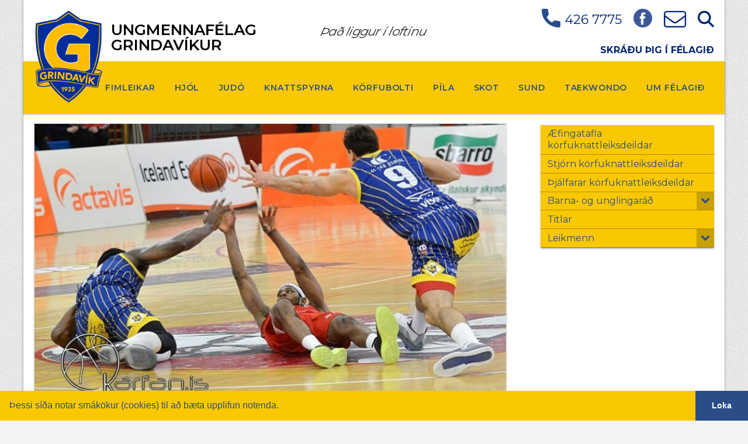

--- FILE ---
content_type: text/html; charset=UTF-8
request_url: https://umfg.is/korfubolti/sigur-i-tviframlengdum-leik/
body_size: 23463
content:
<!DOCTYPE html>
<html class="no-js" lang="is" xmlns:fb="https://www.facebook.com/2008/fbml" xmlns:addthis="https://www.addthis.com/help/api-spec" >
<head>
<meta charset="UTF-8">
<meta name="viewport" content="width=device-width, initial-scale=1.0">
<link rel="pingback" href="https://umfg.is/xmlrpc.php">
<meta name='robots' content='index, follow, max-image-preview:large, max-snippet:-1, max-video-preview:-1' />

 <!--

      *******************************
      *******************************
      **                           **
      **     Baroninn Vefhönnun    **
      **      Sími : 772-4050      **
      **     baroninn@gmail.com    **
      **  https://www.baroninn.is/  **
      **                           **
      *******************************
      *******************************

--><link rel="stylesheet" type="text/css" href="//cdnjs.cloudflare.com/ajax/libs/cookieconsent2/3.1.0/cookieconsent.min.css" />
<script src="//cdnjs.cloudflare.com/ajax/libs/cookieconsent2/3.1.0/cookieconsent.min.js"></script>
<script>
window.addEventListener("load", function(){
  window.cookieconsent.initialise({
    "palette": {
      "popup": {
        "background": "#fac800",
        "text": "#2a4d88"
      },
      "button": {
        "background": "#2a4d88",
        "text": "#ffffff"
      }
    },
    "showLink": false,
    "theme": "edgeless",
    "content": {
      "message": "Þessi síða notar smákökur (cookies) til að bæta upplifun notenda.",
      "dismiss": "Loka"
    },
    autoAttach: false
  });


  var instance = new cookieconsent.Popup({
    "palette": {
      "popup": {
        "background": "#fac800",
        "text": "#2a4d88"
      },
      "button": {
        "background": "#2a4d88",
        "text": "#ffffff"
      }
    },
    "showLink": false,
    "theme": "edgeless",
    "content": {
      "message": "Þessi síða notar smákökur (cookies) til að bæta upplifun notenda.",
      "dismiss": "Loka"
    }
  });
  document.body.appendChild(instance.element);
});

 

</script>
	<!-- This site is optimized with the Yoast SEO plugin v26.5 - https://yoast.com/wordpress/plugins/seo/ -->
	<title>Sigur í tvíframlengdum leik - Ungmennafélag Grindavíkur</title>
	<link rel="canonical" href="https://umfg.is/korfubolti/sigur-i-tviframlengdum-leik/" />
	<meta property="og:locale" content="is_IS" />
	<meta property="og:type" content="article" />
	<meta property="og:title" content="Sigur í tvíframlengdum leik - Ungmennafélag Grindavíkur" />
	<meta property="og:description" content="Lærisveinar Helga Jónasar lögðu lærisveina Péturs í æsispennandi leik í Hafnarfirði í gær. Grindavík komst yfir 6-0 en Haukar svöruðu með þremur þriggja stiga.  Heimamenn tóku aftur forystuna og héldu henni langt fram að hálfleik.  Okkar menn komu þó til baka undir lok annars leikhluta og Jóhann kom Grindavík yfir 42-40 rétt áður en annar leikhluti var búinn. Undir lok ... Skoða betur" />
	<meta property="og:url" content="https://umfg.is/korfubolti/sigur-i-tviframlengdum-leik/" />
	<meta property="og:site_name" content="Ungmennafélag Grindavíkur" />
	<meta property="article:published_time" content="2012-02-24T00:00:00+00:00" />
	<meta property="article:modified_time" content="2020-04-22T17:04:58+00:00" />
	<meta property="og:image" content="https://umfg.is/wp-content/uploads/2020/04/haukargrindavik.jpg" />
	<meta property="og:image:width" content="800" />
	<meta property="og:image:height" content="482" />
	<meta property="og:image:type" content="image/jpeg" />
	<meta name="author" content="Ungmennafélag Grindavíkur" />
	<meta name="twitter:card" content="summary_large_image" />
	<meta name="twitter:label1" content="Written by" />
	<meta name="twitter:data1" content="Ungmennafélag Grindavíkur" />
	<meta name="twitter:label2" content="Est. reading time" />
	<meta name="twitter:data2" content="1 minute" />
	<script type="application/ld+json" class="yoast-schema-graph">{"@context":"https://schema.org","@graph":[{"@type":"WebPage","@id":"https://umfg.is/korfubolti/sigur-i-tviframlengdum-leik/","url":"https://umfg.is/korfubolti/sigur-i-tviframlengdum-leik/","name":"Sigur í tvíframlengdum leik - Ungmennafélag Grindavíkur","isPartOf":{"@id":"https://umfg.is/#website"},"primaryImageOfPage":{"@id":"https://umfg.is/korfubolti/sigur-i-tviframlengdum-leik/#primaryimage"},"image":{"@id":"https://umfg.is/korfubolti/sigur-i-tviframlengdum-leik/#primaryimage"},"thumbnailUrl":"https://umfg.is/wp-content/uploads/2020/04/haukargrindavik.jpg","datePublished":"2012-02-24T00:00:00+00:00","dateModified":"2020-04-22T17:04:58+00:00","author":{"@id":"https://umfg.is/#/schema/person/023e5817ad02c0df289f70afee5ff9ee"},"breadcrumb":{"@id":"https://umfg.is/korfubolti/sigur-i-tviframlengdum-leik/#breadcrumb"},"inLanguage":"is","potentialAction":[{"@type":"ReadAction","target":["https://umfg.is/korfubolti/sigur-i-tviframlengdum-leik/"]}]},{"@type":"ImageObject","inLanguage":"is","@id":"https://umfg.is/korfubolti/sigur-i-tviframlengdum-leik/#primaryimage","url":"https://umfg.is/wp-content/uploads/2020/04/haukargrindavik.jpg","contentUrl":"https://umfg.is/wp-content/uploads/2020/04/haukargrindavik.jpg","width":800,"height":482},{"@type":"BreadcrumbList","@id":"https://umfg.is/korfubolti/sigur-i-tviframlengdum-leik/#breadcrumb","itemListElement":[{"@type":"ListItem","position":1,"name":"Home","item":"https://umfg.is/"},{"@type":"ListItem","position":2,"name":"Fréttir","item":"https://umfg.is/frettir/"},{"@type":"ListItem","position":3,"name":"Sigur í tvíframlengdum leik"}]},{"@type":"WebSite","@id":"https://umfg.is/#website","url":"https://umfg.is/","name":"Ungmennafélag Grindavíkur","description":"Ungmennafélag Grindavíkur","potentialAction":[{"@type":"SearchAction","target":{"@type":"EntryPoint","urlTemplate":"https://umfg.is/?s={search_term_string}"},"query-input":{"@type":"PropertyValueSpecification","valueRequired":true,"valueName":"search_term_string"}}],"inLanguage":"is"},{"@type":"Person","@id":"https://umfg.is/#/schema/person/023e5817ad02c0df289f70afee5ff9ee","name":"Ungmennafélag Grindavíkur","image":{"@type":"ImageObject","inLanguage":"is","@id":"https://umfg.is/#/schema/person/image/","url":"https://secure.gravatar.com/avatar/6f5120e475a60fcb8127884f9520a6bd86040993987d7ddf797b60912180d538?s=96&d=mm&r=g","contentUrl":"https://secure.gravatar.com/avatar/6f5120e475a60fcb8127884f9520a6bd86040993987d7ddf797b60912180d538?s=96&d=mm&r=g","caption":"Ungmennafélag Grindavíkur"},"sameAs":["https://umfg.is"],"url":"https://umfg.is/author/admin/"}]}</script>
	<!-- / Yoast SEO plugin. -->


<link rel='dns-prefetch' href='//s7.addthis.com' />
<link rel='dns-prefetch' href='//fonts.googleapis.com' />
<link rel="alternate" type="application/rss+xml" title="Ungmennafélag Grindavíkur &raquo; Straumur" href="https://umfg.is/feed/" />
<link rel="alternate" type="application/rss+xml" title="Ungmennafélag Grindavíkur &raquo; Straumur athugasemda" href="https://umfg.is/comments/feed/" />
<link rel="alternate" title="oEmbed (JSON)" type="application/json+oembed" href="https://umfg.is/wp-json/oembed/1.0/embed?url=https%3A%2F%2Fumfg.is%2Fkorfubolti%2Fsigur-i-tviframlengdum-leik%2F" />
<link rel="alternate" title="oEmbed (XML)" type="text/xml+oembed" href="https://umfg.is/wp-json/oembed/1.0/embed?url=https%3A%2F%2Fumfg.is%2Fkorfubolti%2Fsigur-i-tviframlengdum-leik%2F&#038;format=xml" />
<style id='wp-img-auto-sizes-contain-inline-css' type='text/css'>
img:is([sizes=auto i],[sizes^="auto," i]){contain-intrinsic-size:3000px 1500px}
/*# sourceURL=wp-img-auto-sizes-contain-inline-css */
</style>
<style id='wp-emoji-styles-inline-css' type='text/css'>

	img.wp-smiley, img.emoji {
		display: inline !important;
		border: none !important;
		box-shadow: none !important;
		height: 1em !important;
		width: 1em !important;
		margin: 0 0.07em !important;
		vertical-align: -0.1em !important;
		background: none !important;
		padding: 0 !important;
	}
/*# sourceURL=wp-emoji-styles-inline-css */
</style>
<style id='wp-block-library-inline-css' type='text/css'>
:root{--wp-block-synced-color:#7a00df;--wp-block-synced-color--rgb:122,0,223;--wp-bound-block-color:var(--wp-block-synced-color);--wp-editor-canvas-background:#ddd;--wp-admin-theme-color:#007cba;--wp-admin-theme-color--rgb:0,124,186;--wp-admin-theme-color-darker-10:#006ba1;--wp-admin-theme-color-darker-10--rgb:0,107,160.5;--wp-admin-theme-color-darker-20:#005a87;--wp-admin-theme-color-darker-20--rgb:0,90,135;--wp-admin-border-width-focus:2px}@media (min-resolution:192dpi){:root{--wp-admin-border-width-focus:1.5px}}.wp-element-button{cursor:pointer}:root .has-very-light-gray-background-color{background-color:#eee}:root .has-very-dark-gray-background-color{background-color:#313131}:root .has-very-light-gray-color{color:#eee}:root .has-very-dark-gray-color{color:#313131}:root .has-vivid-green-cyan-to-vivid-cyan-blue-gradient-background{background:linear-gradient(135deg,#00d084,#0693e3)}:root .has-purple-crush-gradient-background{background:linear-gradient(135deg,#34e2e4,#4721fb 50%,#ab1dfe)}:root .has-hazy-dawn-gradient-background{background:linear-gradient(135deg,#faaca8,#dad0ec)}:root .has-subdued-olive-gradient-background{background:linear-gradient(135deg,#fafae1,#67a671)}:root .has-atomic-cream-gradient-background{background:linear-gradient(135deg,#fdd79a,#004a59)}:root .has-nightshade-gradient-background{background:linear-gradient(135deg,#330968,#31cdcf)}:root .has-midnight-gradient-background{background:linear-gradient(135deg,#020381,#2874fc)}:root{--wp--preset--font-size--normal:16px;--wp--preset--font-size--huge:42px}.has-regular-font-size{font-size:1em}.has-larger-font-size{font-size:2.625em}.has-normal-font-size{font-size:var(--wp--preset--font-size--normal)}.has-huge-font-size{font-size:var(--wp--preset--font-size--huge)}.has-text-align-center{text-align:center}.has-text-align-left{text-align:left}.has-text-align-right{text-align:right}.has-fit-text{white-space:nowrap!important}#end-resizable-editor-section{display:none}.aligncenter{clear:both}.items-justified-left{justify-content:flex-start}.items-justified-center{justify-content:center}.items-justified-right{justify-content:flex-end}.items-justified-space-between{justify-content:space-between}.screen-reader-text{border:0;clip-path:inset(50%);height:1px;margin:-1px;overflow:hidden;padding:0;position:absolute;width:1px;word-wrap:normal!important}.screen-reader-text:focus{background-color:#ddd;clip-path:none;color:#444;display:block;font-size:1em;height:auto;left:5px;line-height:normal;padding:15px 23px 14px;text-decoration:none;top:5px;width:auto;z-index:100000}html :where(.has-border-color){border-style:solid}html :where([style*=border-top-color]){border-top-style:solid}html :where([style*=border-right-color]){border-right-style:solid}html :where([style*=border-bottom-color]){border-bottom-style:solid}html :where([style*=border-left-color]){border-left-style:solid}html :where([style*=border-width]){border-style:solid}html :where([style*=border-top-width]){border-top-style:solid}html :where([style*=border-right-width]){border-right-style:solid}html :where([style*=border-bottom-width]){border-bottom-style:solid}html :where([style*=border-left-width]){border-left-style:solid}html :where(img[class*=wp-image-]){height:auto;max-width:100%}:where(figure){margin:0 0 1em}html :where(.is-position-sticky){--wp-admin--admin-bar--position-offset:var(--wp-admin--admin-bar--height,0px)}@media screen and (max-width:600px){html :where(.is-position-sticky){--wp-admin--admin-bar--position-offset:0px}}

/*# sourceURL=wp-block-library-inline-css */
</style><style id='wp-block-columns-inline-css' type='text/css'>
.wp-block-columns{box-sizing:border-box;display:flex;flex-wrap:wrap!important}@media (min-width:782px){.wp-block-columns{flex-wrap:nowrap!important}}.wp-block-columns{align-items:normal!important}.wp-block-columns.are-vertically-aligned-top{align-items:flex-start}.wp-block-columns.are-vertically-aligned-center{align-items:center}.wp-block-columns.are-vertically-aligned-bottom{align-items:flex-end}@media (max-width:781px){.wp-block-columns:not(.is-not-stacked-on-mobile)>.wp-block-column{flex-basis:100%!important}}@media (min-width:782px){.wp-block-columns:not(.is-not-stacked-on-mobile)>.wp-block-column{flex-basis:0;flex-grow:1}.wp-block-columns:not(.is-not-stacked-on-mobile)>.wp-block-column[style*=flex-basis]{flex-grow:0}}.wp-block-columns.is-not-stacked-on-mobile{flex-wrap:nowrap!important}.wp-block-columns.is-not-stacked-on-mobile>.wp-block-column{flex-basis:0;flex-grow:1}.wp-block-columns.is-not-stacked-on-mobile>.wp-block-column[style*=flex-basis]{flex-grow:0}:where(.wp-block-columns){margin-bottom:1.75em}:where(.wp-block-columns.has-background){padding:1.25em 2.375em}.wp-block-column{flex-grow:1;min-width:0;overflow-wrap:break-word;word-break:break-word}.wp-block-column.is-vertically-aligned-top{align-self:flex-start}.wp-block-column.is-vertically-aligned-center{align-self:center}.wp-block-column.is-vertically-aligned-bottom{align-self:flex-end}.wp-block-column.is-vertically-aligned-stretch{align-self:stretch}.wp-block-column.is-vertically-aligned-bottom,.wp-block-column.is-vertically-aligned-center,.wp-block-column.is-vertically-aligned-top{width:100%}
/*# sourceURL=https://umfg.is/wp-includes/blocks/columns/style.min.css */
</style>
<style id='global-styles-inline-css' type='text/css'>
:root{--wp--preset--aspect-ratio--square: 1;--wp--preset--aspect-ratio--4-3: 4/3;--wp--preset--aspect-ratio--3-4: 3/4;--wp--preset--aspect-ratio--3-2: 3/2;--wp--preset--aspect-ratio--2-3: 2/3;--wp--preset--aspect-ratio--16-9: 16/9;--wp--preset--aspect-ratio--9-16: 9/16;--wp--preset--color--black: #000000;--wp--preset--color--cyan-bluish-gray: #abb8c3;--wp--preset--color--white: #ffffff;--wp--preset--color--pale-pink: #f78da7;--wp--preset--color--vivid-red: #cf2e2e;--wp--preset--color--luminous-vivid-orange: #ff6900;--wp--preset--color--luminous-vivid-amber: #fcb900;--wp--preset--color--light-green-cyan: #7bdcb5;--wp--preset--color--vivid-green-cyan: #00d084;--wp--preset--color--pale-cyan-blue: #8ed1fc;--wp--preset--color--vivid-cyan-blue: #0693e3;--wp--preset--color--vivid-purple: #9b51e0;--wp--preset--gradient--vivid-cyan-blue-to-vivid-purple: linear-gradient(135deg,rgb(6,147,227) 0%,rgb(155,81,224) 100%);--wp--preset--gradient--light-green-cyan-to-vivid-green-cyan: linear-gradient(135deg,rgb(122,220,180) 0%,rgb(0,208,130) 100%);--wp--preset--gradient--luminous-vivid-amber-to-luminous-vivid-orange: linear-gradient(135deg,rgb(252,185,0) 0%,rgb(255,105,0) 100%);--wp--preset--gradient--luminous-vivid-orange-to-vivid-red: linear-gradient(135deg,rgb(255,105,0) 0%,rgb(207,46,46) 100%);--wp--preset--gradient--very-light-gray-to-cyan-bluish-gray: linear-gradient(135deg,rgb(238,238,238) 0%,rgb(169,184,195) 100%);--wp--preset--gradient--cool-to-warm-spectrum: linear-gradient(135deg,rgb(74,234,220) 0%,rgb(151,120,209) 20%,rgb(207,42,186) 40%,rgb(238,44,130) 60%,rgb(251,105,98) 80%,rgb(254,248,76) 100%);--wp--preset--gradient--blush-light-purple: linear-gradient(135deg,rgb(255,206,236) 0%,rgb(152,150,240) 100%);--wp--preset--gradient--blush-bordeaux: linear-gradient(135deg,rgb(254,205,165) 0%,rgb(254,45,45) 50%,rgb(107,0,62) 100%);--wp--preset--gradient--luminous-dusk: linear-gradient(135deg,rgb(255,203,112) 0%,rgb(199,81,192) 50%,rgb(65,88,208) 100%);--wp--preset--gradient--pale-ocean: linear-gradient(135deg,rgb(255,245,203) 0%,rgb(182,227,212) 50%,rgb(51,167,181) 100%);--wp--preset--gradient--electric-grass: linear-gradient(135deg,rgb(202,248,128) 0%,rgb(113,206,126) 100%);--wp--preset--gradient--midnight: linear-gradient(135deg,rgb(2,3,129) 0%,rgb(40,116,252) 100%);--wp--preset--font-size--small: 13px;--wp--preset--font-size--medium: 20px;--wp--preset--font-size--large: 36px;--wp--preset--font-size--x-large: 42px;--wp--preset--spacing--20: 0.44rem;--wp--preset--spacing--30: 0.67rem;--wp--preset--spacing--40: 1rem;--wp--preset--spacing--50: 1.5rem;--wp--preset--spacing--60: 2.25rem;--wp--preset--spacing--70: 3.38rem;--wp--preset--spacing--80: 5.06rem;--wp--preset--shadow--natural: 6px 6px 9px rgba(0, 0, 0, 0.2);--wp--preset--shadow--deep: 12px 12px 50px rgba(0, 0, 0, 0.4);--wp--preset--shadow--sharp: 6px 6px 0px rgba(0, 0, 0, 0.2);--wp--preset--shadow--outlined: 6px 6px 0px -3px rgb(255, 255, 255), 6px 6px rgb(0, 0, 0);--wp--preset--shadow--crisp: 6px 6px 0px rgb(0, 0, 0);}:where(.is-layout-flex){gap: 0.5em;}:where(.is-layout-grid){gap: 0.5em;}body .is-layout-flex{display: flex;}.is-layout-flex{flex-wrap: wrap;align-items: center;}.is-layout-flex > :is(*, div){margin: 0;}body .is-layout-grid{display: grid;}.is-layout-grid > :is(*, div){margin: 0;}:where(.wp-block-columns.is-layout-flex){gap: 2em;}:where(.wp-block-columns.is-layout-grid){gap: 2em;}:where(.wp-block-post-template.is-layout-flex){gap: 1.25em;}:where(.wp-block-post-template.is-layout-grid){gap: 1.25em;}.has-black-color{color: var(--wp--preset--color--black) !important;}.has-cyan-bluish-gray-color{color: var(--wp--preset--color--cyan-bluish-gray) !important;}.has-white-color{color: var(--wp--preset--color--white) !important;}.has-pale-pink-color{color: var(--wp--preset--color--pale-pink) !important;}.has-vivid-red-color{color: var(--wp--preset--color--vivid-red) !important;}.has-luminous-vivid-orange-color{color: var(--wp--preset--color--luminous-vivid-orange) !important;}.has-luminous-vivid-amber-color{color: var(--wp--preset--color--luminous-vivid-amber) !important;}.has-light-green-cyan-color{color: var(--wp--preset--color--light-green-cyan) !important;}.has-vivid-green-cyan-color{color: var(--wp--preset--color--vivid-green-cyan) !important;}.has-pale-cyan-blue-color{color: var(--wp--preset--color--pale-cyan-blue) !important;}.has-vivid-cyan-blue-color{color: var(--wp--preset--color--vivid-cyan-blue) !important;}.has-vivid-purple-color{color: var(--wp--preset--color--vivid-purple) !important;}.has-black-background-color{background-color: var(--wp--preset--color--black) !important;}.has-cyan-bluish-gray-background-color{background-color: var(--wp--preset--color--cyan-bluish-gray) !important;}.has-white-background-color{background-color: var(--wp--preset--color--white) !important;}.has-pale-pink-background-color{background-color: var(--wp--preset--color--pale-pink) !important;}.has-vivid-red-background-color{background-color: var(--wp--preset--color--vivid-red) !important;}.has-luminous-vivid-orange-background-color{background-color: var(--wp--preset--color--luminous-vivid-orange) !important;}.has-luminous-vivid-amber-background-color{background-color: var(--wp--preset--color--luminous-vivid-amber) !important;}.has-light-green-cyan-background-color{background-color: var(--wp--preset--color--light-green-cyan) !important;}.has-vivid-green-cyan-background-color{background-color: var(--wp--preset--color--vivid-green-cyan) !important;}.has-pale-cyan-blue-background-color{background-color: var(--wp--preset--color--pale-cyan-blue) !important;}.has-vivid-cyan-blue-background-color{background-color: var(--wp--preset--color--vivid-cyan-blue) !important;}.has-vivid-purple-background-color{background-color: var(--wp--preset--color--vivid-purple) !important;}.has-black-border-color{border-color: var(--wp--preset--color--black) !important;}.has-cyan-bluish-gray-border-color{border-color: var(--wp--preset--color--cyan-bluish-gray) !important;}.has-white-border-color{border-color: var(--wp--preset--color--white) !important;}.has-pale-pink-border-color{border-color: var(--wp--preset--color--pale-pink) !important;}.has-vivid-red-border-color{border-color: var(--wp--preset--color--vivid-red) !important;}.has-luminous-vivid-orange-border-color{border-color: var(--wp--preset--color--luminous-vivid-orange) !important;}.has-luminous-vivid-amber-border-color{border-color: var(--wp--preset--color--luminous-vivid-amber) !important;}.has-light-green-cyan-border-color{border-color: var(--wp--preset--color--light-green-cyan) !important;}.has-vivid-green-cyan-border-color{border-color: var(--wp--preset--color--vivid-green-cyan) !important;}.has-pale-cyan-blue-border-color{border-color: var(--wp--preset--color--pale-cyan-blue) !important;}.has-vivid-cyan-blue-border-color{border-color: var(--wp--preset--color--vivid-cyan-blue) !important;}.has-vivid-purple-border-color{border-color: var(--wp--preset--color--vivid-purple) !important;}.has-vivid-cyan-blue-to-vivid-purple-gradient-background{background: var(--wp--preset--gradient--vivid-cyan-blue-to-vivid-purple) !important;}.has-light-green-cyan-to-vivid-green-cyan-gradient-background{background: var(--wp--preset--gradient--light-green-cyan-to-vivid-green-cyan) !important;}.has-luminous-vivid-amber-to-luminous-vivid-orange-gradient-background{background: var(--wp--preset--gradient--luminous-vivid-amber-to-luminous-vivid-orange) !important;}.has-luminous-vivid-orange-to-vivid-red-gradient-background{background: var(--wp--preset--gradient--luminous-vivid-orange-to-vivid-red) !important;}.has-very-light-gray-to-cyan-bluish-gray-gradient-background{background: var(--wp--preset--gradient--very-light-gray-to-cyan-bluish-gray) !important;}.has-cool-to-warm-spectrum-gradient-background{background: var(--wp--preset--gradient--cool-to-warm-spectrum) !important;}.has-blush-light-purple-gradient-background{background: var(--wp--preset--gradient--blush-light-purple) !important;}.has-blush-bordeaux-gradient-background{background: var(--wp--preset--gradient--blush-bordeaux) !important;}.has-luminous-dusk-gradient-background{background: var(--wp--preset--gradient--luminous-dusk) !important;}.has-pale-ocean-gradient-background{background: var(--wp--preset--gradient--pale-ocean) !important;}.has-electric-grass-gradient-background{background: var(--wp--preset--gradient--electric-grass) !important;}.has-midnight-gradient-background{background: var(--wp--preset--gradient--midnight) !important;}.has-small-font-size{font-size: var(--wp--preset--font-size--small) !important;}.has-medium-font-size{font-size: var(--wp--preset--font-size--medium) !important;}.has-large-font-size{font-size: var(--wp--preset--font-size--large) !important;}.has-x-large-font-size{font-size: var(--wp--preset--font-size--x-large) !important;}
:where(.wp-block-columns.is-layout-flex){gap: 2em;}:where(.wp-block-columns.is-layout-grid){gap: 2em;}
/*# sourceURL=global-styles-inline-css */
</style>
<style id='core-block-supports-inline-css' type='text/css'>
.wp-container-core-columns-is-layout-9d6595d7{flex-wrap:nowrap;}
/*# sourceURL=core-block-supports-inline-css */
</style>

<style id='classic-theme-styles-inline-css' type='text/css'>
/*! This file is auto-generated */
.wp-block-button__link{color:#fff;background-color:#32373c;border-radius:9999px;box-shadow:none;text-decoration:none;padding:calc(.667em + 2px) calc(1.333em + 2px);font-size:1.125em}.wp-block-file__button{background:#32373c;color:#fff;text-decoration:none}
/*# sourceURL=/wp-includes/css/classic-themes.min.css */
</style>
<link rel='stylesheet' id='iml_owl_carousel-css' href='https://umfg.is/wp-content/plugins/indeed-my-logos/files/css/owl.carousel.css?ver=6.9' type='text/css' media='all' />
<link rel='stylesheet' id='iml_font-awesome-css' href='https://umfg.is/wp-content/plugins/indeed-my-logos/files/css/font-awesome.min.css' type='text/css' media='all' />
<link rel='stylesheet' id='iml_style_front_end-css' href='https://umfg.is/wp-content/plugins/indeed-my-logos/files/css/style-front_end.css' type='text/css' media='all' />
<link rel='stylesheet' id='nv_fancybox-css' href='https://umfg.is/wp-content/plugins/nv_tv//vendors/fancybox/jquery.fancybox-1.3.4.css?ver=6.9' type='text/css' media='all' />
<link rel='stylesheet' id='baroninn-css' href='https://umfg.is/wp-content/themes/x-child/baroninn.css?ver=0.1.6' type='text/css' media='all' />
<link rel='stylesheet' id='x-stack-css' href='https://umfg.is/wp-content/themes/x/framework/dist/css/site/stacks/integrity-light.css?ver=10.4.20' type='text/css' media='all' />
<link rel='stylesheet' id='x-child-css' href='https://umfg.is/wp-content/themes/x-child/style.css?ver=10.4.20' type='text/css' media='all' />
<link rel='stylesheet' id='evcal_google_fonts-css' href='//fonts.googleapis.com/css?family=Oswald%3A400%2C300%7COpen+Sans%3A700%2C400%2C400i%7CRoboto%3A700%2C400&#038;ver=6.9' type='text/css' media='screen' />
<link rel='stylesheet' id='evcal_cal_default-css' href='//umfg.is/wp-content/plugins/eventON/assets/css/eventon_styles.css?ver=2.6.12' type='text/css' media='all' />
<link rel='stylesheet' id='evo_font_icons-css' href='//umfg.is/wp-content/plugins/eventON/assets/fonts/font-awesome.css?ver=2.6.12' type='text/css' media='all' />
<link rel='stylesheet' id='eventon_dynamic_styles-css' href='//umfg.is/wp-content/plugins/eventON/assets/css/eventon_dynamic_styles.css?ver=6.9' type='text/css' media='all' />
<link rel='stylesheet' id='evo_fc_styles-css' href='https://umfg.is/wp-content/plugins/eventon-full-cal/assets/fc_styles.css?ver=1.1.4' type='text/css' media='all' />
<link rel='stylesheet' id='addthis_all_pages-css' href='https://umfg.is/wp-content/plugins/addthis/frontend/build/addthis_wordpress_public.min.css?ver=6.9' type='text/css' media='all' />
<link rel='stylesheet' id='forget-about-shortcode-buttons-css' href='https://umfg.is/wp-content/plugins/forget-about-shortcode-buttons/public/css/button-styles.css?ver=2.1.3' type='text/css' media='all' />
<link rel='stylesheet' id='bellows-css' href='https://umfg.is/wp-content/plugins/bellows-pro/pro/assets/css/bellows.min.css?ver=1.2.1' type='text/css' media='all' />
<link rel='stylesheet' id='__EPYT__style-css' href='https://umfg.is/wp-content/plugins/youtube-embed-plus/styles/ytprefs.min.css?ver=14.2.3.2' type='text/css' media='all' />
<style id='__EPYT__style-inline-css' type='text/css'>

                .epyt-gallery-thumb {
                        width: 33.333%;
                }
                
/*# sourceURL=__EPYT__style-inline-css */
</style>
<link rel='stylesheet' id='bellows-font-awesome-css' href='https://umfg.is/wp-content/plugins/bellows-pro/assets/css/fontawesome/css/font-awesome.min.css?ver=1.2.1' type='text/css' media='all' />
<link rel='stylesheet' id='bellows-yellow-material-css' href='https://umfg.is/wp-content/plugins/bellows-pro/pro/assets/css/skins/yellow-material.css?ver=1.2.1' type='text/css' media='all' />
<link rel='stylesheet' id='bellows-blue-material-css' href='https://umfg.is/wp-content/plugins/bellows-pro/assets/css/skins/blue-material.css?ver=1.2.1' type='text/css' media='all' />
<style id='cs-inline-css' type='text/css'>
@media (min-width:1200px){.x-hide-xl{display:none !important;}}@media (min-width:979px) and (max-width:1199px){.x-hide-lg{display:none !important;}}@media (min-width:767px) and (max-width:978px){.x-hide-md{display:none !important;}}@media (min-width:480px) and (max-width:766px){.x-hide-sm{display:none !important;}}@media (max-width:479px){.x-hide-xs{display:none !important;}} a,h1 a:hover,h2 a:hover,h3 a:hover,h4 a:hover,h5 a:hover,h6 a:hover,.x-breadcrumb-wrap a:hover,.widget ul li a:hover,.widget ol li a:hover,.widget.widget_text ul li a,.widget.widget_text ol li a,.widget_nav_menu .current-menu-item > a,.x-accordion-heading .x-accordion-toggle:hover,.x-comment-author a:hover,.x-comment-time:hover,.x-recent-posts a:hover .h-recent-posts{color:rgb(0,37,118);}a:hover,.widget.widget_text ul li a:hover,.widget.widget_text ol li a:hover,.x-twitter-widget ul li a:hover{color:rgb(33,79,180);}.rev_slider_wrapper,a.x-img-thumbnail:hover,.x-slider-container.below,.page-template-template-blank-3-php .x-slider-container.above,.page-template-template-blank-6-php .x-slider-container.above{border-color:rgb(0,37,118);}.entry-thumb:before,.x-pagination span.current,.woocommerce-pagination span[aria-current],.flex-direction-nav a,.flex-control-nav a:hover,.flex-control-nav a.flex-active,.mejs-time-current,.x-dropcap,.x-skill-bar .bar,.x-pricing-column.featured h2,.h-comments-title small,.x-entry-share .x-share:hover,.x-highlight,.x-recent-posts .x-recent-posts-img:after{background-color:rgb(0,37,118);}.x-nav-tabs > .active > a,.x-nav-tabs > .active > a:hover{box-shadow:inset 0 3px 0 0 rgb(0,37,118);}.x-main{width:calc(72% - 2.463055%);}.x-sidebar{width:calc(100% - 2.463055% - 72%);}.x-comment-author,.x-comment-time,.comment-form-author label,.comment-form-email label,.comment-form-url label,.comment-form-rating label,.comment-form-comment label,.widget_calendar #wp-calendar caption,.widget.widget_rss li .rsswidget{font-family:"Montserrat",sans-serif;font-weight:inherit;}.p-landmark-sub,.p-meta,input,button,select,textarea{font-family:"Montserrat",sans-serif;}.widget ul li a,.widget ol li a,.x-comment-time{color:#999999;}.widget_text ol li a,.widget_text ul li a{color:rgb(0,37,118);}.widget_text ol li a:hover,.widget_text ul li a:hover{color:rgb(33,79,180);}.comment-form-author label,.comment-form-email label,.comment-form-url label,.comment-form-rating label,.comment-form-comment label,.widget_calendar #wp-calendar th,.p-landmark-sub strong,.widget_tag_cloud .tagcloud a:hover,.widget_tag_cloud .tagcloud a:active,.entry-footer a:hover,.entry-footer a:active,.x-breadcrumbs .current,.x-comment-author,.x-comment-author a{color:#272727;}.widget_calendar #wp-calendar th{border-color:#272727;}.h-feature-headline span i{background-color:#272727;}@media (max-width:978.98px){}html{font-size:14px;}@media (min-width:479px){html{font-size:16px;}}@media (min-width:766px){html{font-size:16px;}}@media (min-width:978px){html{font-size:16px;}}@media (min-width:1199px){html{font-size:16px;}}body{font-style:normal;font-weight:inherit;color:#999999;background:#f3f3f3 url(//umfg.is/wp-content/uploads/2020/04/body-bg.png) center top repeat;}.w-b{font-weight:inherit !important;}h1,h2,h3,h4,h5,h6,.h1,.h2,.h3,.h4,.h5,.h6{font-family:"Montserrat",sans-serif;font-style:normal;font-weight:inherit;}h1,.h1{letter-spacing:-0.035em;}h2,.h2{letter-spacing:-0.035em;}h3,.h3{letter-spacing:-0.035em;}h4,.h4{letter-spacing:-0.035em;}h5,.h5{letter-spacing:-0.035em;}h6,.h6{letter-spacing:-0.035em;}.w-h{font-weight:inherit !important;}.x-container.width{width:88%;}.x-container.max{max-width:1200px;}.x-bar-content.x-container.width{flex-basis:88%;}.site,.x-site{width:88%;max-width:1200px;}.x-main.full{float:none;clear:both;display:block;width:auto;}@media (max-width:978.98px){.x-main.full,.x-main.left,.x-main.right,.x-sidebar.left,.x-sidebar.right{float:none;display:block;width:auto !important;}}.entry-header,.entry-content{font-size:1rem;}body,input,button,select,textarea{font-family:"Montserrat",sans-serif;}h1,h2,h3,h4,h5,h6,.h1,.h2,.h3,.h4,.h5,.h6,h1 a,h2 a,h3 a,h4 a,h5 a,h6 a,.h1 a,.h2 a,.h3 a,.h4 a,.h5 a,.h6 a,blockquote{color:#272727;}.cfc-h-tx{color:#272727 !important;}.cfc-h-bd{border-color:#272727 !important;}.cfc-h-bg{background-color:#272727 !important;}.cfc-b-tx{color:#999999 !important;}.cfc-b-bd{border-color:#999999 !important;}.cfc-b-bg{background-color:#999999 !important;}.x-btn,.button,[type="submit"]{color:#ffffff;border-color:rgb(0,37,118);background-color:rgb(0,37,118);text-shadow:0 0.075em 0.075em rgba(0,0,0,0.5);}.x-btn:hover,.button:hover,[type="submit"]:hover{color:rgb(0,37,118);border-color:rgb(0,37,118);background-color:rgb(255,255,255);text-shadow:0 0.075em 0.075em rgba(0,0,0,0.5);}.x-btn.x-btn-real,.x-btn.x-btn-real:hover{margin-bottom:0.25em;text-shadow:0 0.075em 0.075em rgba(0,0,0,0.65);}.x-btn.x-btn-real{box-shadow:0 0.25em 0 0 #a71000,0 4px 9px rgba(0,0,0,0.75);}.x-btn.x-btn-real:hover{box-shadow:0 0.25em 0 0 #a71000,0 4px 9px rgba(0,0,0,0.75);}.x-btn.x-btn-flat,.x-btn.x-btn-flat:hover{margin-bottom:0;text-shadow:0 0.075em 0.075em rgba(0,0,0,0.65);box-shadow:none;}.x-btn.x-btn-transparent,.x-btn.x-btn-transparent:hover{margin-bottom:0;border-width:3px;text-shadow:none;text-transform:uppercase;background-color:transparent;box-shadow:none;}.x-topbar .p-info a:hover,.x-widgetbar .widget ul li a:hover{color:rgb(0,37,118);}.x-topbar .p-info,.x-topbar .p-info a,.x-navbar .desktop .x-nav > li > a,.x-navbar .desktop .sub-menu a,.x-navbar .mobile .x-nav li > a,.x-breadcrumb-wrap a,.x-breadcrumbs .delimiter{color:rgb(0,45,153);}.x-navbar .desktop .x-nav > li > a:hover,.x-navbar .desktop .x-nav > .x-active > a,.x-navbar .desktop .x-nav > .current-menu-item > a,.x-navbar .desktop .sub-menu a:hover,.x-navbar .desktop .sub-menu .x-active > a,.x-navbar .desktop .sub-menu .current-menu-item > a,.x-navbar .desktop .x-nav .x-megamenu > .sub-menu > li > a,.x-navbar .mobile .x-nav li > a:hover,.x-navbar .mobile .x-nav .x-active > a,.x-navbar .mobile .x-nav .current-menu-item > a{color:#272727;}.x-navbar .desktop .x-nav > li > a:hover,.x-navbar .desktop .x-nav > .x-active > a,.x-navbar .desktop .x-nav > .current-menu-item > a{box-shadow:inset 0 4px 0 0 rgb(0,37,118);}.x-navbar .desktop .x-nav > li > a{height:90px;padding-top:38px;}.x-navbar .desktop .x-nav > li ul{top:calc(90px - 15px);}@media (max-width:979px){}.x-navbar.x-navbar-fixed-top.x-container.max.width{width:88%%;max-width:1200pxpx;}.x-navbar-inner{min-height:90px;}.x-brand{margin-top:7px;font-family:"Montserrat",sans-serif;font-size:42px;font-style:normal;font-weight:500;letter-spacing:-0.035em;color:#272727;}.x-brand:hover,.x-brand:focus{color:#272727;}.x-brand img{width:calc(250px / 2);}.x-navbar .x-nav-wrap .x-nav > li > a{font-family:"Montserrat",sans-serif;font-style:normal;font-weight:600;letter-spacing:0.06em;text-transform:uppercase;}.x-navbar .desktop .x-nav > li > a{font-size:14px;}.x-navbar .desktop .x-nav > li > a:not(.x-btn-navbar-woocommerce){padding-left:20px;padding-right:20px;}.x-navbar .desktop .x-nav > li > a > span{margin-right:-0.06em;}.x-btn-navbar{margin-top:20px;}.x-btn-navbar,.x-btn-navbar.collapsed{font-size:24px;}@media (max-width:979px){.x-widgetbar{left:0;right:0;}}.bg .mejs-container,.x-video .mejs-container{position:unset !important;} @font-face{font-family:'FontAwesomePro';font-style:normal;font-weight:900;font-display:block;src:url('https://umfg.is/wp-content/plugins/cornerstone/assets/fonts/fa-solid-900.woff2?ver=6.4.2') format('woff2'),url('https://umfg.is/wp-content/plugins/cornerstone/assets/fonts/fa-solid-900.ttf?ver=6.4.2') format('truetype');}[data-x-fa-pro-icon]{font-family:"FontAwesomePro" !important;}[data-x-fa-pro-icon]:before{content:attr(data-x-fa-pro-icon);}[data-x-icon],[data-x-icon-o],[data-x-icon-l],[data-x-icon-s],[data-x-icon-b],[data-x-icon-sr],[data-x-icon-ss],[data-x-icon-sl],[data-x-fa-pro-icon],[class*="cs-fa-"]{display:inline-flex;font-style:normal;font-weight:400;text-decoration:inherit;text-rendering:auto;-webkit-font-smoothing:antialiased;-moz-osx-font-smoothing:grayscale;}[data-x-icon].left,[data-x-icon-o].left,[data-x-icon-l].left,[data-x-icon-s].left,[data-x-icon-b].left,[data-x-icon-sr].left,[data-x-icon-ss].left,[data-x-icon-sl].left,[data-x-fa-pro-icon].left,[class*="cs-fa-"].left{margin-right:0.5em;}[data-x-icon].right,[data-x-icon-o].right,[data-x-icon-l].right,[data-x-icon-s].right,[data-x-icon-b].right,[data-x-icon-sr].right,[data-x-icon-ss].right,[data-x-icon-sl].right,[data-x-fa-pro-icon].right,[class*="cs-fa-"].right{margin-left:0.5em;}[data-x-icon]:before,[data-x-icon-o]:before,[data-x-icon-l]:before,[data-x-icon-s]:before,[data-x-icon-b]:before,[data-x-icon-sr]:before,[data-x-icon-ss]:before,[data-x-icon-sl]:before,[data-x-fa-pro-icon]:before,[class*="cs-fa-"]:before{line-height:1;}@font-face{font-family:'FontAwesome';font-style:normal;font-weight:900;font-display:block;src:url('https://umfg.is/wp-content/plugins/cornerstone/assets/fonts/fa-solid-900.woff2?ver=6.4.2') format('woff2'),url('https://umfg.is/wp-content/plugins/cornerstone/assets/fonts/fa-solid-900.ttf?ver=6.4.2') format('truetype');}[data-x-icon],[data-x-icon-s],[data-x-icon][class*="cs-fa-"]{font-family:"FontAwesome" !important;font-weight:900;}[data-x-icon]:before,[data-x-icon][class*="cs-fa-"]:before{content:attr(data-x-icon);}[data-x-icon-s]:before{content:attr(data-x-icon-s);}@font-face{font-family:'FontAwesomeRegular';font-style:normal;font-weight:400;font-display:block;src:url('https://umfg.is/wp-content/plugins/cornerstone/assets/fonts/fa-regular-400.woff2?ver=6.4.2') format('woff2'),url('https://umfg.is/wp-content/plugins/cornerstone/assets/fonts/fa-regular-400.ttf?ver=6.4.2') format('truetype');}@font-face{font-family:'FontAwesomePro';font-style:normal;font-weight:400;font-display:block;src:url('https://umfg.is/wp-content/plugins/cornerstone/assets/fonts/fa-regular-400.woff2?ver=6.4.2') format('woff2'),url('https://umfg.is/wp-content/plugins/cornerstone/assets/fonts/fa-regular-400.ttf?ver=6.4.2') format('truetype');}[data-x-icon-o]{font-family:"FontAwesomeRegular" !important;}[data-x-icon-o]:before{content:attr(data-x-icon-o);}@font-face{font-family:'FontAwesomeLight';font-style:normal;font-weight:300;font-display:block;src:url('https://umfg.is/wp-content/plugins/cornerstone/assets/fonts/fa-light-300.woff2?ver=6.4.2') format('woff2'),url('https://umfg.is/wp-content/plugins/cornerstone/assets/fonts/fa-light-300.ttf?ver=6.4.2') format('truetype');}@font-face{font-family:'FontAwesomePro';font-style:normal;font-weight:300;font-display:block;src:url('https://umfg.is/wp-content/plugins/cornerstone/assets/fonts/fa-light-300.woff2?ver=6.4.2') format('woff2'),url('https://umfg.is/wp-content/plugins/cornerstone/assets/fonts/fa-light-300.ttf?ver=6.4.2') format('truetype');}[data-x-icon-l]{font-family:"FontAwesomeLight" !important;font-weight:300;}[data-x-icon-l]:before{content:attr(data-x-icon-l);}@font-face{font-family:'FontAwesomeBrands';font-style:normal;font-weight:normal;font-display:block;src:url('https://umfg.is/wp-content/plugins/cornerstone/assets/fonts/fa-brands-400.woff2?ver=6.4.2') format('woff2'),url('https://umfg.is/wp-content/plugins/cornerstone/assets/fonts/fa-brands-400.ttf?ver=6.4.2') format('truetype');}[data-x-icon-b]{font-family:"FontAwesomeBrands" !important;}[data-x-icon-b]:before{content:attr(data-x-icon-b);}.widget.widget_rss li .rsswidget:before{content:"\f35d";padding-right:0.4em;font-family:"FontAwesome";}body a.x-brand.text{display:none;}body .x-topbar{z-index:1030 !important;}body header.masthead.masthead-inline{background-color:#fac800;}body header .x-navbar{background-color:transparent;}nav .x-framework-icon-menu{display:none;}body header .top-title{text-align:center;position:absolute !important;left:0;right:0;width:fit-content;top:40px;font-size:21px;transform:skew(-15deg,0deg);font-style:italic;height:unset !important;margin:auto;}header .mail .x-icon.x-icon-envelope-o{font-size:38px !important;font-family:"FontAwesomeLight" !important;}@media(max-width:980px){.x-topbar{display:none;}}li.searching{font-size:28px;}header .logo img{max-width:120px;display:inline;z-index:99999!important;margin:10px 0 0 0px;vertical-align:top;}header i.x-icon-search{line-height:30px !important;}.x-topbar-inner .pts .logo{position:absolute;}header .logo span{display:inline-block;font-size:1.625em;font-weight:600;line-height:26px;text-transform:uppercase;color:#000;margin:30px 0 0 12px;}#qn ul{list-style:none;margin:0;}#qn li{float:right;display:block;margin-left:20px;margin-top:7px;}#qn .nori a{margin-top:6px;padding-left:24px;text-transform:uppercase;font-size:16px;}#qn .phone a{background:url(/assets/icons/phone.png) no-repeat;padding-left:40px;font-size:1.375em;}#qn a{display:block;float:left;line-height:37px;}#qn .fb a{background:url(/assets/icons/fb.png) no-repeat;width:32px;height:32px;}@media (max-width:767px){.x-topbar .p-info{padding:0em 0em 0em;}}body .entry-content iframe[width*="560"]{width:560px !important;}a.x-brand.img{position:absolute;top:-45px;}@media (max-width:979px){.mastfhead-stacked .x-navbar{text-align:left;padding-left:1em;}a.x-brand.img{display:none;}.mb-logo{display:inline-block !important;width:40px;}div#x-nav-wrap-mobile ul#menu-mainmenu-1{margin-left:1em;margin-right:1em;}}.mb-logo{display:none;width:40px;float:left;margin:1em;margin-top:1.4em;}.x-navbar{background-color:#fac800;}.x-navbar .desktop .x-nav > li > a > span{color:#2a4d88;}.umsoknar-container .form-checkbox span.wpcf7-list-item{display:block;margin-left:1em;clear:both;}.umsoknar-container input[type="checkbox"]{margin-right:.5em;width:20px;height:20px;vertical-align:middle;}.umsoknar-container .form-checkbox span span{vertical-align:middle;}.umsoknar-container label{margin-top:1em;font-weight:600;}.umsoknar-container h4{margin-bottom:-0.5em !important;}body.archive p.p-meta span:first-child,body.blog p.p-meta span:first-child{display:none;}nav li.menu-item.x-menu-item.x-menu-item-search{display:none;}span.wpcf7-list-item{width:100%;max-width:180px;display:inline-flex;}#ff-stream-1 .picture-item__inner .ff-item-cont h4{overflow-wrap:anywhere;}.fela-featured-image .entry-featured{display:none;}
/*# sourceURL=cs-inline-css */
</style>
<script type="text/javascript" src="https://umfg.is/wp-includes/js/jquery/jquery.min.js?ver=3.7.1" id="jquery-core-js"></script>
<script type="text/javascript" src="https://umfg.is/wp-includes/js/jquery/jquery-migrate.min.js?ver=3.4.1" id="jquery-migrate-js"></script>
<script type="text/javascript" src="https://umfg.is/wp-content/plugins/indeed-my-logos/files/js/owl.carousel.js" id="iml_owl_carousel-js"></script>
<script type="text/javascript" src="https://umfg.is/wp-content/plugins/indeed-my-logos/files/js/isotope.pkgd.min.js" id="iml_jquery_isotope-js"></script>
<script type="text/javascript" src="https://umfg.is/wp-content/plugins/nv_tv//vendors/fancybox/jquery.fancybox-1.3.4.pack.js?ver=1.0" id="nv_fancybox_main-js"></script>
<script type="text/javascript" src="https://umfg.is/wp-content/plugins/nv_tv//vendors/fancybox/jquery.easing-1.3.pack.js?ver=1.0" id="nv_fancybox_easing-js"></script>
<script type="text/javascript" src="https://umfg.is/wp-content/plugins/nv_tv//vendors/fancybox/jquery.mousewheel-3.0.4.pack.js?ver=1.0" id="nv_fancybox_mousew-js"></script>
<script type="text/javascript" src="https://umfg.is/wp-content/plugins/nv_tv//assets/js/custom_fancy.js?ver=1.0" id="nv_fancybox_custom-js"></script>
<script type="text/javascript" src="https://s7.addthis.com/js/300/addthis_widget.js?ver=6.9#pubid=wp-fc4df3ee039b8be294d0e681fd87576f" id="addthis_widget-js"></script>
<script type="text/javascript" id="__ytprefs__-js-extra">
/* <![CDATA[ */
var _EPYT_ = {"ajaxurl":"https://umfg.is/wp-admin/admin-ajax.php","security":"10b3672934","gallery_scrolloffset":"20","eppathtoscripts":"https://umfg.is/wp-content/plugins/youtube-embed-plus/scripts/","eppath":"https://umfg.is/wp-content/plugins/youtube-embed-plus/","epresponsiveselector":"[\"iframe.__youtube_prefs_widget__\"]","epdovol":"1","version":"14.2.3.2","evselector":"iframe.__youtube_prefs__[src], iframe[src*=\"youtube.com/embed/\"], iframe[src*=\"youtube-nocookie.com/embed/\"]","ajax_compat":"","maxres_facade":"eager","ytapi_load":"light","pause_others":"","stopMobileBuffer":"1","facade_mode":"","not_live_on_channel":""};
//# sourceURL=__ytprefs__-js-extra
/* ]]> */
</script>
<script type="text/javascript" src="https://umfg.is/wp-content/plugins/youtube-embed-plus/scripts/ytprefs.min.js?ver=14.2.3.2" id="__ytprefs__-js"></script>
<link rel="https://api.w.org/" href="https://umfg.is/wp-json/" /><link rel="alternate" title="JSON" type="application/json" href="https://umfg.is/wp-json/wp/v2/posts/8505" /><link rel='shortlink' href='https://umfg.is/?p=8505' />
<style id="bellows-custom-generated-css">
/** Bellows Custom Menu Styles (Customizer) **/
/* sidemenu */
.bellows.bellows-sidemenu { background-color:#fac800; }
.bellows.bellows-sidemenu .bellows-nav .bellows-item-level-0.bellows-active > .bellows-target { background-color:#2a4d88; color:#ffffff; }
.bellows.bellows-sidemenu .bellows-nav .bellows-item-level-0.bellows-current-menu-item > .bellows-target, .bellows.bellows-sidemenu .bellows-nav .bellows-item-level-0.bellows-current-menu-ancestor > .bellows-target { background-color:#2a4d88; color:#ffffff; }
.bellows.bellows-sidemenu .bellows-nav .bellows-item-level-0 > .bellows-target, .bellows.bellows-sidemenu .bellows-nav .bellows-item-level-0 > .bellows-custom-content { color:#2a4d88; }
.bellows.bellows-sidemenu .bellows-nav .bellows-item-level-0 > .bellows-target { padding:5px 12px; }
body:not(.rtl) .bellows.bellows-sidemenu .bellows-nav .bellows-item-level-0 > .bellows-target { padding-right:90px; }
body.rtl .bellows.bellows-sidemenu .bellows-nav .bellows-item-level-0 > .bellows-target { padding-left:90px; }
.bellows.bellows-sidemenu .bellows-nav .bellows-submenu { background-color:#eaeaf4; }
.bellows.bellows-sidemenu .bellows-nav .bellows-submenu .bellows-current-menu-item > .bellows-target, .bellows.bellows-sidemenu .bellows-nav .bellows-submenu .bellows-current-menu-ancestor > .bellows-target { background-color:#2a4d88; color:#ffffff; }
.bellows.bellows-sidemenu .bellows-nav .bellows-submenu .bellows-target { color:#2a4d88; }
.bellows.bellows-sidemenu .bellows-nav .bellows-submenu .bellows-target:hover { color:#2a4d88; }
.bellows.bellows-sidemenu .bellows-nav .bellows-submenu .bellows-menu-item > .bellows-target { padding:5px 12px; }



/** Bellows Custom Tweaks (General Settings) **/
ul.bellows-nav {
    text-align: left;
}
.bellows {
    margin: 3px 0;
}
.bellows .bellows-nav .bellows-subtoggle {
width:30px;
}
body:not(.rtl) .bellows.bellows-sidemenu .bellows-nav .bellows-item-level-0 > .bellows-target {
    padding-right: 30px;
}
.bellows .bellows-nav .bellows-subtoggle .fa {
    margin-top: -12px;
}
div.bellows_navigation_widget_autopop-class ul {
    border-radius: 0px !important;
}
/* Status: Loaded from Transient */

</style>

<!-- EventON Version -->
<meta name="generator" content="EventON 2.6.12" />

<script data-cfasync="false" type="text/javascript">if (window.addthis_product === undefined) { window.addthis_product = "wpp"; } if (window.wp_product_version === undefined) { window.wp_product_version = "wpp-6.2.6"; } if (window.addthis_share === undefined) { window.addthis_share = {}; } if (window.addthis_config === undefined) { window.addthis_config = {"data_track_clickback":true,"ignore_server_config":true,"ui_atversion":300}; } if (window.addthis_layers === undefined) { window.addthis_layers = {}; } if (window.addthis_layers_tools === undefined) { window.addthis_layers_tools = []; } else {  } if (window.addthis_plugin_info === undefined) { window.addthis_plugin_info = {"info_status":"enabled","cms_name":"WordPress","plugin_name":"Share Buttons by AddThis","plugin_version":"6.2.6","plugin_mode":"WordPress","anonymous_profile_id":"wp-fc4df3ee039b8be294d0e681fd87576f","page_info":{"template":"posts","post_type":""},"sharing_enabled_on_post_via_metabox":false}; } 
                    (function() {
                      var first_load_interval_id = setInterval(function () {
                        if (typeof window.addthis !== 'undefined') {
                          window.clearInterval(first_load_interval_id);
                          if (typeof window.addthis_layers !== 'undefined' && Object.getOwnPropertyNames(window.addthis_layers).length > 0) {
                            window.addthis.layers(window.addthis_layers);
                          }
                          if (Array.isArray(window.addthis_layers_tools)) {
                            for (i = 0; i < window.addthis_layers_tools.length; i++) {
                              window.addthis.layers(window.addthis_layers_tools[i]);
                            }
                          }
                        }
                     },1000)
                    }());
                </script><link rel="stylesheet" href="//fonts.googleapis.com/css?family=Montserrat:400,400i,700,700i,500,500i,600,600i&#038;subset=latin,latin-ext&#038;display=auto" type="text/css" media="all" crossorigin="anonymous" data-x-google-fonts></link></head>
<body class="wp-singular post-template-default single single-post postid-8505 single-format-standard wp-theme-x wp-child-theme-x-child x-integrity x-integrity-light x-child-theme-active x-boxed-layout-active x-content-sidebar-active x-navbar-static-active cornerstone-v7_4_20 x-v10_4_20">

  
  
  <div id="x-root" class="x-root">

    
    <div id="top" class="site">

    <header class="masthead masthead-inline" role="banner">

  <div class="x-topbar">
    <div class="x-topbar-inner x-container max width">
            <p class="p-info"><div class="pts"><h1 class="mtn h3 top-title">Það liggur í loftinu</h1><div style="float:left;"><div class="logo"><a href="/"><img alt="Logo" src="/wp-content/uploads/2020/04/logo.png"><span>Ungmennafélag<br>Grindavíkur</span></a></div></div><div style="float:right;"><div id="qn"><ul cass="menu"><li class="searching"><a href="#" class="x-btn-navbar-search" style="outline: none;"><span><i class="x-icon-search" data-x-icon-s="" aria-hidden="true"></i><span class="x-hidden-desktop"> Leita</span></span></a></li><li class="mail"><a href="/umfg/hafa-samband" targe="_blank" title="Hafa samband"><i class="x-icon x-icon-envelope-o" data-x-icon-o="" aria-hidden="true"></i></a></li><li class="fb"><a href="https://www.facebook.com/330765813654226/" targe="_blank" title="Facebook"></a></li><li class="phone"><a href="tel:4267775" title="Sími" style="outline: none;">426 7775</a></li></ul><ul cass="menu"><li class="practice"><a href="https://www.sportabler.com/shop/UMFG/"><b>SKRÁÐU ÞIG Í FÉLAGIÐ</b></a></li></ul></div></div></div></p>
            <div class="x-social-global"></div>    </div>
  </div>



  <div class="x-navbar-wrap">
    <div class="x-navbar">
      <div class="x-navbar-inner">
        <div class="x-container max width">
          <h1 class="visually-hidden">Ungmennafélag Grindavíkur</h1>
<a href="https://umfg.is/" class="x-brand text" title="Ungmennafélag Grindavíkur">
  Ungmennafélag Grindavíkur</a>
           
<a href="/"><img class="mb-logo" src="/assets/240.svg"></a>
<a href="#" id="x-btn-navbar" class="x-btn-navbar collapsed" style="float: right;margin-right: 1em;" data-x-toggle="collapse-b" data-x-toggleable="x-nav-wrap-mobile" aria-selected="false" aria-expanded="false" aria-controls="x-widgetbar">
	
  <i class="x-icon-bars" data-x-icon="&#xf0c9;"></i>
  <span class="visually-hidden">Navigation</span>
</a>

<nav class="x-nav-wrap desktop" role="navigation">
  <ul id="menu-mainmenu" class="x-nav"><li id="menu-item-10694" class="menu-item menu-item-type-post_type menu-item-object-page menu-item-has-children menu-item-10694"><a href="https://umfg.is/fimleikar/"><span>Fimleikar<i class="x-icon x-framework-icon x-framework-icon-menu" aria-hidden="true" data-x-icon-s="&#xf103;"></i></span></a>
<ul class="sub-menu">
	<li id="menu-item-10704" class="menu-item menu-item-type-taxonomy menu-item-object-category menu-item-10704 tax-item tax-item-10"><a href="https://umfg.is/category/fimleikar/"><span>Fréttir<i class="x-icon x-framework-icon x-framework-icon-menu" aria-hidden="true" data-x-icon-s="&#xf103;"></i></span></a></li>
	<li id="menu-item-10721" class="menu-item menu-item-type-post_type menu-item-object-page menu-item-10721"><a href="https://umfg.is/fimleikar/14523-aefingar-fimleikar/"><span>Æfingatafla fimleikar<i class="x-icon x-framework-icon x-framework-icon-menu" aria-hidden="true" data-x-icon-s="&#xf103;"></i></span></a></li>
	<li id="menu-item-10722" class="menu-item menu-item-type-post_type menu-item-object-page menu-item-10722"><a href="https://umfg.is/fimleikar/14520-stjorn-fimleikadeildar/"><span>Stjórn fimleikadeildar<i class="x-icon x-framework-icon x-framework-icon-menu" aria-hidden="true" data-x-icon-s="&#xf103;"></i></span></a></li>
</ul>
</li>
<li id="menu-item-10993" class="menu-item menu-item-type-post_type menu-item-object-page menu-item-has-children menu-item-10993"><a href="https://umfg.is/hjol/"><span>Hjól<i class="x-icon x-framework-icon x-framework-icon-menu" aria-hidden="true" data-x-icon-s="&#xf103;"></i></span></a>
<ul class="sub-menu">
	<li id="menu-item-11576" class="menu-item menu-item-type-taxonomy menu-item-object-category menu-item-11576 tax-item tax-item-120"><a href="https://umfg.is/category/hjol/"><span>Fréttir<i class="x-icon x-framework-icon x-framework-icon-menu" aria-hidden="true" data-x-icon-s="&#xf103;"></i></span></a></li>
	<li id="menu-item-10994" class="menu-item menu-item-type-post_type menu-item-object-page menu-item-10994"><a href="https://umfg.is/hjol/hjol/"><span>Stjórn<i class="x-icon x-framework-icon x-framework-icon-menu" aria-hidden="true" data-x-icon-s="&#xf103;"></i></span></a></li>
	<li id="menu-item-11015" class="menu-item menu-item-type-post_type menu-item-object-page menu-item-11015"><a href="https://umfg.is/hjol/um-deildina/"><span>Um deildina<i class="x-icon x-framework-icon x-framework-icon-menu" aria-hidden="true" data-x-icon-s="&#xf103;"></i></span></a></li>
</ul>
</li>
<li id="menu-item-10695" class="menu-item menu-item-type-post_type menu-item-object-page menu-item-has-children menu-item-10695"><a href="https://umfg.is/judo/"><span>Judó<i class="x-icon x-framework-icon x-framework-icon-menu" aria-hidden="true" data-x-icon-s="&#xf103;"></i></span></a>
<ul class="sub-menu">
	<li id="menu-item-10703" class="menu-item menu-item-type-taxonomy menu-item-object-category menu-item-10703 tax-item tax-item-4"><a href="https://umfg.is/category/judo/"><span>Fréttir<i class="x-icon x-framework-icon x-framework-icon-menu" aria-hidden="true" data-x-icon-s="&#xf103;"></i></span></a></li>
	<li id="menu-item-10723" class="menu-item menu-item-type-post_type menu-item-object-page menu-item-10723"><a href="https://umfg.is/judo/14524-aefingar-judo/"><span>Æfingatafla<i class="x-icon x-framework-icon x-framework-icon-menu" aria-hidden="true" data-x-icon-s="&#xf103;"></i></span></a></li>
	<li id="menu-item-10724" class="menu-item menu-item-type-post_type menu-item-object-page menu-item-10724"><a href="https://umfg.is/judo/14519-stjorn-judodeildar/"><span>Stjórn judódeildar<i class="x-icon x-framework-icon x-framework-icon-menu" aria-hidden="true" data-x-icon-s="&#xf103;"></i></span></a></li>
	<li id="menu-item-10968" class="menu-item menu-item-type-post_type menu-item-object-page menu-item-10968"><a href="https://umfg.is/judo/olympiufarinn-ur-grindavik/"><span>Ólympíufarinn úr Grindavík<i class="x-icon x-framework-icon x-framework-icon-menu" aria-hidden="true" data-x-icon-s="&#xf103;"></i></span></a></li>
</ul>
</li>
<li id="menu-item-10691" class="menu-item menu-item-type-post_type menu-item-object-page menu-item-has-children menu-item-10691"><a href="https://umfg.is/knattspyrna/"><span>Knattspyrna<i class="x-icon x-framework-icon x-framework-icon-menu" aria-hidden="true" data-x-icon-s="&#xf103;"></i></span></a>
<ul class="sub-menu">
	<li id="menu-item-10692" class="menu-item menu-item-type-post_type menu-item-object-page menu-item-10692"><a href="https://umfg.is/knattspyrna/leikir-og-mot/"><span>Leikir og mót<i class="x-icon x-framework-icon x-framework-icon-menu" aria-hidden="true" data-x-icon-s="&#xf103;"></i></span></a></li>
	<li id="menu-item-10693" class="menu-item menu-item-type-post_type menu-item-object-page menu-item-10693"><a href="https://umfg.is/knattspyrna/leikir-og-mot/nyjustu-urslit/"><span>Nýjustu úrslit<i class="x-icon x-framework-icon x-framework-icon-menu" aria-hidden="true" data-x-icon-s="&#xf103;"></i></span></a></li>
	<li id="menu-item-10700" class="menu-item menu-item-type-taxonomy menu-item-object-category menu-item-10700 tax-item tax-item-3"><a href="https://umfg.is/category/knattspyrna/"><span>Fréttir<i class="x-icon x-framework-icon x-framework-icon-menu" aria-hidden="true" data-x-icon-s="&#xf103;"></i></span></a></li>
	<li id="menu-item-10710" class="menu-item menu-item-type-post_type menu-item-object-page menu-item-10710"><a href="https://umfg.is/knattspyrna/12828-aefingatafla-knattspyrnudeildar/"><span>Æfingatafla knattspyrnudeildar<i class="x-icon x-framework-icon x-framework-icon-menu" aria-hidden="true" data-x-icon-s="&#xf103;"></i></span></a></li>
	<li id="menu-item-10711" class="menu-item menu-item-type-post_type menu-item-object-page menu-item-10711"><a href="https://umfg.is/knattspyrna/12834-jafnrettisaaetlun/"><span>Jafnréttisáætlun<i class="x-icon x-framework-icon x-framework-icon-menu" aria-hidden="true" data-x-icon-s="&#xf103;"></i></span></a></li>
	<li id="menu-item-10712" class="menu-item menu-item-type-post_type menu-item-object-page menu-item-10712"><a href="https://umfg.is/knattspyrna/22148-knattspyrnuskoli-grindavikur/"><span>Knattspyrnuskóli Grindavíkur<i class="x-icon x-framework-icon x-framework-icon-menu" aria-hidden="true" data-x-icon-s="&#xf103;"></i></span></a></li>
	<li id="menu-item-10713" class="menu-item menu-item-type-post_type menu-item-object-page menu-item-10713"><a href="https://umfg.is/knattspyrna/24-knattspyrnuvellir/"><span>Knattspyrnuvellir<i class="x-icon x-framework-icon x-framework-icon-menu" aria-hidden="true" data-x-icon-s="&#xf103;"></i></span></a></li>
	<li id="menu-item-10716" class="menu-item menu-item-type-post_type menu-item-object-page menu-item-10716"><a href="https://umfg.is/knattspyrna/14407-saga-knattspyrnudeildar/"><span>Saga knattspyrnudeildar<i class="x-icon x-framework-icon x-framework-icon-menu" aria-hidden="true" data-x-icon-s="&#xf103;"></i></span></a></li>
	<li id="menu-item-10717" class="menu-item menu-item-type-post_type menu-item-object-page menu-item-10717"><a href="https://umfg.is/knattspyrna/22239-skipurit/"><span>Skipurit<i class="x-icon x-framework-icon x-framework-icon-menu" aria-hidden="true" data-x-icon-s="&#xf103;"></i></span></a></li>
	<li id="menu-item-10873" class="menu-item menu-item-type-post_type menu-item-object-page menu-item-has-children menu-item-10873"><a href="https://umfg.is/knattspyrna/leikmenn/"><span>Leikmenn<i class="x-icon x-framework-icon x-framework-icon-menu" aria-hidden="true" data-x-icon-s="&#xf103;"></i></span></a>
	<ul class="sub-menu">
		<li id="menu-item-10906" class="menu-item menu-item-type-post_type menu-item-object-page menu-item-10906"><a href="https://umfg.is/knattspyrna/leikmenn/meistaraflokkur-karla/"><span>Meistaraflokkur karla<i class="x-icon x-framework-icon x-framework-icon-menu" aria-hidden="true" data-x-icon-s="&#xf103;"></i></span></a></li>
		<li id="menu-item-10870" class="menu-item menu-item-type-post_type menu-item-object-page menu-item-10870"><a href="https://umfg.is/knattspyrna/leikmenn/meistaraflokkur-kvenna/"><span>Meistaraflokkur kvenna<i class="x-icon x-framework-icon x-framework-icon-menu" aria-hidden="true" data-x-icon-s="&#xf103;"></i></span></a></li>
	</ul>
</li>
	<li id="menu-item-10718" class="menu-item menu-item-type-post_type menu-item-object-page menu-item-has-children menu-item-10718"><a href="https://umfg.is/knattspyrna/12829-stjorn-knattspyrnudeildar/"><span>Stjórn knattspyrnudeildar<i class="x-icon x-framework-icon x-framework-icon-menu" aria-hidden="true" data-x-icon-s="&#xf103;"></i></span></a>
	<ul class="sub-menu">
		<li id="menu-item-10714" class="menu-item menu-item-type-post_type menu-item-object-page menu-item-10714"><a href="https://umfg.is/knattspyrna/12829-stjorn-knattspyrnudeildar/12831-mfl-rad-karla/"><span>Mfl. ráð karla<i class="x-icon x-framework-icon x-framework-icon-menu" aria-hidden="true" data-x-icon-s="&#xf103;"></i></span></a></li>
		<li id="menu-item-10715" class="menu-item menu-item-type-post_type menu-item-object-page menu-item-10715"><a href="https://umfg.is/knattspyrna/12829-stjorn-knattspyrnudeildar/12832-mfl-rad-kvenna/"><span>Mfl. ráð kvenna<i class="x-icon x-framework-icon x-framework-icon-menu" aria-hidden="true" data-x-icon-s="&#xf103;"></i></span></a></li>
		<li id="menu-item-10719" class="menu-item menu-item-type-post_type menu-item-object-page menu-item-10719"><a href="https://umfg.is/knattspyrna/12829-stjorn-knattspyrnudeildar/12830-unglingarad-knattspyrnudeildar/"><span>Unglingaráð knattspyrnudeildar<i class="x-icon x-framework-icon x-framework-icon-menu" aria-hidden="true" data-x-icon-s="&#xf103;"></i></span></a></li>
	</ul>
</li>
	<li id="menu-item-10720" class="menu-item menu-item-type-post_type menu-item-object-page menu-item-10720"><a href="https://umfg.is/knattspyrna/21813-uppeldisaaetlun-knattspyrnudeildar/"><span>Uppeldisáætlun knattspyrnudeildar<i class="x-icon x-framework-icon x-framework-icon-menu" aria-hidden="true" data-x-icon-s="&#xf103;"></i></span></a></li>
	<li id="menu-item-11997" class="menu-item menu-item-type-custom menu-item-object-custom menu-item-11997"><a href="https://umfg.is/wp-content/uploads/2021/02/Stefna-um-verndun-barna-sent-a-UMFG-28022020-2.pdf"><span>Stefna um verndun barna<i class="x-icon x-framework-icon x-framework-icon-menu" aria-hidden="true" data-x-icon-s="&#xf103;"></i></span></a></li>
</ul>
</li>
<li id="menu-item-10696" class="menu-item menu-item-type-post_type menu-item-object-page menu-item-has-children menu-item-10696"><a href="https://umfg.is/korfubolti/"><span>Körfubolti<i class="x-icon x-framework-icon x-framework-icon-menu" aria-hidden="true" data-x-icon-s="&#xf103;"></i></span></a>
<ul class="sub-menu">
	<li id="menu-item-10699" class="menu-item menu-item-type-taxonomy menu-item-object-category current-post-ancestor current-menu-parent current-post-parent menu-item-10699 tax-item tax-item-5"><a href="https://umfg.is/category/korfubolti/"><span>Fréttir<i class="x-icon x-framework-icon x-framework-icon-menu" aria-hidden="true" data-x-icon-s="&#xf103;"></i></span></a></li>
	<li id="menu-item-10725" class="menu-item menu-item-type-post_type menu-item-object-page menu-item-10725"><a href="https://umfg.is/korfubolti/12835-aefingatafla-korfuknattleiksdeildar/"><span>Æfingatafla körfuknattleiksdeildar<i class="x-icon x-framework-icon x-framework-icon-menu" aria-hidden="true" data-x-icon-s="&#xf103;"></i></span></a></li>
	<li id="menu-item-10726" class="menu-item menu-item-type-post_type menu-item-object-page menu-item-10726"><a href="https://umfg.is/korfubolti/12836-stjorn-korfuknattleiksdeildar/"><span>Stjórn körfuknattleiksdeildar<i class="x-icon x-framework-icon x-framework-icon-menu" aria-hidden="true" data-x-icon-s="&#xf103;"></i></span></a></li>
	<li id="menu-item-10727" class="menu-item menu-item-type-post_type menu-item-object-page menu-item-has-children menu-item-10727"><a href="https://umfg.is/korfubolti/15968-ungmennarad/"><span>Barna- og unglingaráð<i class="x-icon x-framework-icon x-framework-icon-menu" aria-hidden="true" data-x-icon-s="&#xf103;"></i></span></a>
	<ul class="sub-menu">
		<li id="menu-item-13560" class="menu-item menu-item-type-post_type menu-item-object-page menu-item-13560"><a href="https://umfg.is/korfubolti/15968-ungmennarad/handbok/"><span>Handbók unglingaráðs<i class="x-icon x-framework-icon x-framework-icon-menu" aria-hidden="true" data-x-icon-s="&#xf103;"></i></span></a></li>
	</ul>
</li>
	<li id="menu-item-11469" class="menu-item menu-item-type-post_type menu-item-object-page menu-item-has-children menu-item-11469"><a href="https://umfg.is/korfubolti/leikmenn/"><span>Leikmenn<i class="x-icon x-framework-icon x-framework-icon-menu" aria-hidden="true" data-x-icon-s="&#xf103;"></i></span></a>
	<ul class="sub-menu">
		<li id="menu-item-11471" class="menu-item menu-item-type-post_type menu-item-object-page menu-item-11471"><a href="https://umfg.is/korfubolti/leikmenn/meistaraflokkur-karla/"><span>Meistaraflokkur karla<i class="x-icon x-framework-icon x-framework-icon-menu" aria-hidden="true" data-x-icon-s="&#xf103;"></i></span></a></li>
		<li id="menu-item-11468" class="menu-item menu-item-type-post_type menu-item-object-page menu-item-11468"><a href="https://umfg.is/korfubolti/leikmenn/meistaraflokkur-kvenna/"><span>Meistaraflokkur kvenna<i class="x-icon x-framework-icon x-framework-icon-menu" aria-hidden="true" data-x-icon-s="&#xf103;"></i></span></a></li>
	</ul>
</li>
	<li id="menu-item-10978" class="menu-item menu-item-type-post_type menu-item-object-page menu-item-10978"><a href="https://umfg.is/korfubolti/titlar/"><span>Titlar<i class="x-icon x-framework-icon x-framework-icon-menu" aria-hidden="true" data-x-icon-s="&#xf103;"></i></span></a></li>
</ul>
</li>
<li id="menu-item-12356" class="menu-item menu-item-type-post_type menu-item-object-page menu-item-has-children menu-item-12356"><a href="https://umfg.is/pila/"><span>Píla<i class="x-icon x-framework-icon x-framework-icon-menu" aria-hidden="true" data-x-icon-s="&#xf103;"></i></span></a>
<ul class="sub-menu">
	<li id="menu-item-12903" class="menu-item menu-item-type-post_type menu-item-object-page menu-item-12903"><a href="https://umfg.is/pila/stjorn-pilufelags/"><span>Stjórn Pílufélags Grindavíkur<i class="x-icon x-framework-icon x-framework-icon-menu" aria-hidden="true" data-x-icon-s="&#xf103;"></i></span></a></li>
</ul>
</li>
<li id="menu-item-10780" class="menu-item menu-item-type-post_type menu-item-object-page menu-item-has-children menu-item-10780"><a href="https://umfg.is/skotdeild/"><span>Skot<i class="x-icon x-framework-icon x-framework-icon-menu" aria-hidden="true" data-x-icon-s="&#xf103;"></i></span></a>
<ul class="sub-menu">
	<li id="menu-item-11009" class="menu-item menu-item-type-taxonomy menu-item-object-category menu-item-11009 tax-item tax-item-8"><a href="https://umfg.is/category/skotdeild/"><span>Fréttir<i class="x-icon x-framework-icon x-framework-icon-menu" aria-hidden="true" data-x-icon-s="&#xf103;"></i></span></a></li>
</ul>
</li>
<li id="menu-item-10697" class="menu-item menu-item-type-post_type menu-item-object-page menu-item-has-children menu-item-10697"><a href="https://umfg.is/sund/"><span>Sund<i class="x-icon x-framework-icon x-framework-icon-menu" aria-hidden="true" data-x-icon-s="&#xf103;"></i></span></a>
<ul class="sub-menu">
	<li id="menu-item-10701" class="menu-item menu-item-type-taxonomy menu-item-object-category menu-item-10701 tax-item tax-item-6"><a href="https://umfg.is/category/sund/"><span>Fréttir<i class="x-icon x-framework-icon x-framework-icon-menu" aria-hidden="true" data-x-icon-s="&#xf103;"></i></span></a></li>
	<li id="menu-item-10728" class="menu-item menu-item-type-post_type menu-item-object-page menu-item-10728"><a href="https://umfg.is/sund/14521-stjorn-sunddeildar/"><span>Stjórn sunddeildar<i class="x-icon x-framework-icon x-framework-icon-menu" aria-hidden="true" data-x-icon-s="&#xf103;"></i></span></a></li>
	<li id="menu-item-10729" class="menu-item menu-item-type-post_type menu-item-object-page menu-item-10729"><a href="https://umfg.is/sund/16855-sundaefingar/"><span>Sundæfingar<i class="x-icon x-framework-icon x-framework-icon-menu" aria-hidden="true" data-x-icon-s="&#xf103;"></i></span></a></li>
	<li id="menu-item-10970" class="menu-item menu-item-type-post_type menu-item-object-page menu-item-10970"><a href="https://umfg.is/sund/saga-sunddeildar/"><span>Saga sunddeildar<i class="x-icon x-framework-icon x-framework-icon-menu" aria-hidden="true" data-x-icon-s="&#xf103;"></i></span></a></li>
</ul>
</li>
<li id="menu-item-10698" class="menu-item menu-item-type-post_type menu-item-object-page menu-item-has-children menu-item-10698"><a href="https://umfg.is/taekwondo/"><span>Taekwondo<i class="x-icon x-framework-icon x-framework-icon-menu" aria-hidden="true" data-x-icon-s="&#xf103;"></i></span></a>
<ul class="sub-menu">
	<li id="menu-item-10702" class="menu-item menu-item-type-taxonomy menu-item-object-category menu-item-10702 tax-item tax-item-9"><a href="https://umfg.is/category/taekwondo/"><span>Fréttir<i class="x-icon x-framework-icon x-framework-icon-menu" aria-hidden="true" data-x-icon-s="&#xf103;"></i></span></a></li>
	<li id="menu-item-10730" class="menu-item menu-item-type-post_type menu-item-object-page menu-item-10730"><a href="https://umfg.is/taekwondo/14408-aefingatafla-taekwondo/"><span>Æfingatafla Taekwondo<i class="x-icon x-framework-icon x-framework-icon-menu" aria-hidden="true" data-x-icon-s="&#xf103;"></i></span></a></li>
	<li id="menu-item-10731" class="menu-item menu-item-type-post_type menu-item-object-page menu-item-10731"><a href="https://umfg.is/taekwondo/14522-stjorn-taekwondo-deildar/"><span>Stjórn taekwondodeildar<i class="x-icon x-framework-icon x-framework-icon-menu" aria-hidden="true" data-x-icon-s="&#xf103;"></i></span></a></li>
</ul>
</li>
<li id="menu-item-10732" class="menu-item menu-item-type-post_type menu-item-object-page menu-item-has-children menu-item-10732"><a href="https://umfg.is/umfg/"><span>Um félagið<i class="x-icon x-framework-icon x-framework-icon-menu" aria-hidden="true" data-x-icon-s="&#xf103;"></i></span></a>
<ul class="sub-menu">
	<li id="menu-item-10733" class="menu-item menu-item-type-post_type menu-item-object-page menu-item-10733"><a href="https://umfg.is/umfg/14433-adalstjorn-stjornarmenn/"><span>Aðalstjórn – stjórnarmenn<i class="x-icon x-framework-icon x-framework-icon-menu" aria-hidden="true" data-x-icon-s="&#xf103;"></i></span></a></li>
	<li id="menu-item-10734" class="menu-item menu-item-type-post_type menu-item-object-page menu-item-10734"><a href="https://umfg.is/umfg/12825-aefingagjold/"><span>Æfingagjöld<i class="x-icon x-framework-icon x-framework-icon-menu" aria-hidden="true" data-x-icon-s="&#xf103;"></i></span></a></li>
	<li id="menu-item-10815" class="menu-item menu-item-type-post_type menu-item-object-page menu-item-10815"><a href="https://umfg.is/fundargerdir-adalstjornar/"><span>Fundargerðir aðalstjórnar<i class="x-icon x-framework-icon x-framework-icon-menu" aria-hidden="true" data-x-icon-s="&#xf103;"></i></span></a></li>
	<li id="menu-item-10735" class="menu-item menu-item-type-post_type menu-item-object-page menu-item-10735"><a href="https://umfg.is/umfg/12810-forvarnarnefnd/"><span>Forvarnarnefnd<i class="x-icon x-framework-icon x-framework-icon-menu" aria-hidden="true" data-x-icon-s="&#xf103;"></i></span></a></li>
	<li id="menu-item-10736" class="menu-item menu-item-type-post_type menu-item-object-page menu-item-10736"><a href="https://umfg.is/umfg/16386-gjain-salur-til-leigu/"><span>Salaleiga – Gjáin<i class="x-icon x-framework-icon x-framework-icon-menu" aria-hidden="true" data-x-icon-s="&#xf103;"></i></span></a></li>
	<li id="menu-item-10737" class="menu-item menu-item-type-post_type menu-item-object-page menu-item-10737"><a href="https://umfg.is/umfg/12827-heidursmerki/"><span>Heiðursmerki<i class="x-icon x-framework-icon x-framework-icon-menu" aria-hidden="true" data-x-icon-s="&#xf103;"></i></span></a></li>
	<li id="menu-item-10738" class="menu-item menu-item-type-post_type menu-item-object-page menu-item-10738"><a href="https://umfg.is/umfg/12823-ithrottafolk-arsins/"><span>Íþróttafólk ársins<i class="x-icon x-framework-icon x-framework-icon-menu" aria-hidden="true" data-x-icon-s="&#xf103;"></i></span></a></li>
	<li id="menu-item-10739" class="menu-item menu-item-type-post_type menu-item-object-page menu-item-has-children menu-item-10739"><a href="https://umfg.is/umfg/log-og-samthykktir/"><span>Lög og samþykktir<i class="x-icon x-framework-icon x-framework-icon-menu" aria-hidden="true" data-x-icon-s="&#xf103;"></i></span></a>
	<ul class="sub-menu">
		<li id="menu-item-14602" class="menu-item menu-item-type-custom menu-item-object-custom menu-item-14602"><a href="https://umfg.is/wp-content/uploads/2023/05/Jafnrettisstefna-UMFG-2021.pdf"><span>Jafnréttirsstefna UMFG<i class="x-icon x-framework-icon x-framework-icon-menu" aria-hidden="true" data-x-icon-s="&#xf103;"></i></span></a></li>
		<li id="menu-item-10741" class="menu-item menu-item-type-post_type menu-item-object-page menu-item-10741"><a href="https://umfg.is/umfg/log-og-samthykktir/12821-reglur-gegn-einelti/"><span>Reglur gegn einelti<i class="x-icon x-framework-icon x-framework-icon-menu" aria-hidden="true" data-x-icon-s="&#xf103;"></i></span></a></li>
		<li id="menu-item-10742" class="menu-item menu-item-type-post_type menu-item-object-page menu-item-10742"><a href="https://umfg.is/umfg/log-og-samthykktir/12822-reglur-um-fjaraflanir/"><span>Reglur um fjáraflanir<i class="x-icon x-framework-icon x-framework-icon-menu" aria-hidden="true" data-x-icon-s="&#xf103;"></i></span></a></li>
		<li id="menu-item-10743" class="menu-item menu-item-type-post_type menu-item-object-page menu-item-10743"><a href="https://umfg.is/umfg/log-og-samthykktir/12820-sidareglur-umfg/"><span>Siðareglur UMFG<i class="x-icon x-framework-icon x-framework-icon-menu" aria-hidden="true" data-x-icon-s="&#xf103;"></i></span></a></li>
	</ul>
</li>
	<li id="menu-item-10744" class="menu-item menu-item-type-post_type menu-item-object-page menu-item-10744"><a href="https://umfg.is/umfg/21436-skrifstofa-umfg/"><span>Skrifstofa UMFG<i class="x-icon x-framework-icon x-framework-icon-menu" aria-hidden="true" data-x-icon-s="&#xf103;"></i></span></a></li>
	<li id="menu-item-10745" class="menu-item menu-item-type-post_type menu-item-object-page menu-item-10745"><a href="https://umfg.is/umfg/20760-starfsmenn/"><span>Starfsmenn<i class="x-icon x-framework-icon x-framework-icon-menu" aria-hidden="true" data-x-icon-s="&#xf103;"></i></span></a></li>
	<li id="menu-item-10746" class="menu-item menu-item-type-post_type menu-item-object-page menu-item-10746"><a href="https://umfg.is/umfg/12819-stefnumotun-umfg/"><span>Stefnumótun UMFG<i class="x-icon x-framework-icon x-framework-icon-menu" aria-hidden="true" data-x-icon-s="&#xf103;"></i></span></a></li>
	<li id="menu-item-10747" class="menu-item menu-item-type-post_type menu-item-object-page menu-item-10747"><a href="https://umfg.is/umfgtv/"><span>GrindavíkTV<i class="x-icon x-framework-icon x-framework-icon-menu" aria-hidden="true" data-x-icon-s="&#xf103;"></i></span></a></li>
	<li id="menu-item-12351" class="menu-item menu-item-type-post_type menu-item-object-page menu-item-12351"><a href="https://umfg.is/umfg/tilkynning-um-oaeskilega-hegdun/"><span>Tilkynning um óæskilega hegðun<i class="x-icon x-framework-icon x-framework-icon-menu" aria-hidden="true" data-x-icon-s="&#xf103;"></i></span></a></li>
</ul>
</li>
<li class="menu-item x-menu-item x-menu-item-search"><a href="#" class="x-btn-navbar-search"><span><i class='x-framework-icon x-icon-search' data-x-icon-s='&#xf002;' aria-hidden=true></i></i><span class="x-hidden-desktop"> Leita</span></span></a></li></ul></nav>

<div id="x-nav-wrap-mobile" class="x-nav-wrap mobile x-collapsed" data-x-toggleable="x-nav-wrap-mobile" data-x-toggle-collapse="1" aria-hidden="true" aria-labelledby="x-btn-navbar">
  <ul id="menu-mainmenu-1" class="x-nav"><li class="menu-item menu-item-type-post_type menu-item-object-page menu-item-has-children menu-item-10694"><a href="https://umfg.is/fimleikar/"><span>Fimleikar<i class="x-icon x-framework-icon x-framework-icon-menu" aria-hidden="true" data-x-icon-s="&#xf103;"></i></span></a>
<ul class="sub-menu">
	<li class="menu-item menu-item-type-taxonomy menu-item-object-category menu-item-10704 tax-item tax-item-10"><a href="https://umfg.is/category/fimleikar/"><span>Fréttir<i class="x-icon x-framework-icon x-framework-icon-menu" aria-hidden="true" data-x-icon-s="&#xf103;"></i></span></a></li>
	<li class="menu-item menu-item-type-post_type menu-item-object-page menu-item-10721"><a href="https://umfg.is/fimleikar/14523-aefingar-fimleikar/"><span>Æfingatafla fimleikar<i class="x-icon x-framework-icon x-framework-icon-menu" aria-hidden="true" data-x-icon-s="&#xf103;"></i></span></a></li>
	<li class="menu-item menu-item-type-post_type menu-item-object-page menu-item-10722"><a href="https://umfg.is/fimleikar/14520-stjorn-fimleikadeildar/"><span>Stjórn fimleikadeildar<i class="x-icon x-framework-icon x-framework-icon-menu" aria-hidden="true" data-x-icon-s="&#xf103;"></i></span></a></li>
</ul>
</li>
<li class="menu-item menu-item-type-post_type menu-item-object-page menu-item-has-children menu-item-10993"><a href="https://umfg.is/hjol/"><span>Hjól<i class="x-icon x-framework-icon x-framework-icon-menu" aria-hidden="true" data-x-icon-s="&#xf103;"></i></span></a>
<ul class="sub-menu">
	<li class="menu-item menu-item-type-taxonomy menu-item-object-category menu-item-11576 tax-item tax-item-120"><a href="https://umfg.is/category/hjol/"><span>Fréttir<i class="x-icon x-framework-icon x-framework-icon-menu" aria-hidden="true" data-x-icon-s="&#xf103;"></i></span></a></li>
	<li class="menu-item menu-item-type-post_type menu-item-object-page menu-item-10994"><a href="https://umfg.is/hjol/hjol/"><span>Stjórn<i class="x-icon x-framework-icon x-framework-icon-menu" aria-hidden="true" data-x-icon-s="&#xf103;"></i></span></a></li>
	<li class="menu-item menu-item-type-post_type menu-item-object-page menu-item-11015"><a href="https://umfg.is/hjol/um-deildina/"><span>Um deildina<i class="x-icon x-framework-icon x-framework-icon-menu" aria-hidden="true" data-x-icon-s="&#xf103;"></i></span></a></li>
</ul>
</li>
<li class="menu-item menu-item-type-post_type menu-item-object-page menu-item-has-children menu-item-10695"><a href="https://umfg.is/judo/"><span>Judó<i class="x-icon x-framework-icon x-framework-icon-menu" aria-hidden="true" data-x-icon-s="&#xf103;"></i></span></a>
<ul class="sub-menu">
	<li class="menu-item menu-item-type-taxonomy menu-item-object-category menu-item-10703 tax-item tax-item-4"><a href="https://umfg.is/category/judo/"><span>Fréttir<i class="x-icon x-framework-icon x-framework-icon-menu" aria-hidden="true" data-x-icon-s="&#xf103;"></i></span></a></li>
	<li class="menu-item menu-item-type-post_type menu-item-object-page menu-item-10723"><a href="https://umfg.is/judo/14524-aefingar-judo/"><span>Æfingatafla<i class="x-icon x-framework-icon x-framework-icon-menu" aria-hidden="true" data-x-icon-s="&#xf103;"></i></span></a></li>
	<li class="menu-item menu-item-type-post_type menu-item-object-page menu-item-10724"><a href="https://umfg.is/judo/14519-stjorn-judodeildar/"><span>Stjórn judódeildar<i class="x-icon x-framework-icon x-framework-icon-menu" aria-hidden="true" data-x-icon-s="&#xf103;"></i></span></a></li>
	<li class="menu-item menu-item-type-post_type menu-item-object-page menu-item-10968"><a href="https://umfg.is/judo/olympiufarinn-ur-grindavik/"><span>Ólympíufarinn úr Grindavík<i class="x-icon x-framework-icon x-framework-icon-menu" aria-hidden="true" data-x-icon-s="&#xf103;"></i></span></a></li>
</ul>
</li>
<li class="menu-item menu-item-type-post_type menu-item-object-page menu-item-has-children menu-item-10691"><a href="https://umfg.is/knattspyrna/"><span>Knattspyrna<i class="x-icon x-framework-icon x-framework-icon-menu" aria-hidden="true" data-x-icon-s="&#xf103;"></i></span></a>
<ul class="sub-menu">
	<li class="menu-item menu-item-type-post_type menu-item-object-page menu-item-10692"><a href="https://umfg.is/knattspyrna/leikir-og-mot/"><span>Leikir og mót<i class="x-icon x-framework-icon x-framework-icon-menu" aria-hidden="true" data-x-icon-s="&#xf103;"></i></span></a></li>
	<li class="menu-item menu-item-type-post_type menu-item-object-page menu-item-10693"><a href="https://umfg.is/knattspyrna/leikir-og-mot/nyjustu-urslit/"><span>Nýjustu úrslit<i class="x-icon x-framework-icon x-framework-icon-menu" aria-hidden="true" data-x-icon-s="&#xf103;"></i></span></a></li>
	<li class="menu-item menu-item-type-taxonomy menu-item-object-category menu-item-10700 tax-item tax-item-3"><a href="https://umfg.is/category/knattspyrna/"><span>Fréttir<i class="x-icon x-framework-icon x-framework-icon-menu" aria-hidden="true" data-x-icon-s="&#xf103;"></i></span></a></li>
	<li class="menu-item menu-item-type-post_type menu-item-object-page menu-item-10710"><a href="https://umfg.is/knattspyrna/12828-aefingatafla-knattspyrnudeildar/"><span>Æfingatafla knattspyrnudeildar<i class="x-icon x-framework-icon x-framework-icon-menu" aria-hidden="true" data-x-icon-s="&#xf103;"></i></span></a></li>
	<li class="menu-item menu-item-type-post_type menu-item-object-page menu-item-10711"><a href="https://umfg.is/knattspyrna/12834-jafnrettisaaetlun/"><span>Jafnréttisáætlun<i class="x-icon x-framework-icon x-framework-icon-menu" aria-hidden="true" data-x-icon-s="&#xf103;"></i></span></a></li>
	<li class="menu-item menu-item-type-post_type menu-item-object-page menu-item-10712"><a href="https://umfg.is/knattspyrna/22148-knattspyrnuskoli-grindavikur/"><span>Knattspyrnuskóli Grindavíkur<i class="x-icon x-framework-icon x-framework-icon-menu" aria-hidden="true" data-x-icon-s="&#xf103;"></i></span></a></li>
	<li class="menu-item menu-item-type-post_type menu-item-object-page menu-item-10713"><a href="https://umfg.is/knattspyrna/24-knattspyrnuvellir/"><span>Knattspyrnuvellir<i class="x-icon x-framework-icon x-framework-icon-menu" aria-hidden="true" data-x-icon-s="&#xf103;"></i></span></a></li>
	<li class="menu-item menu-item-type-post_type menu-item-object-page menu-item-10716"><a href="https://umfg.is/knattspyrna/14407-saga-knattspyrnudeildar/"><span>Saga knattspyrnudeildar<i class="x-icon x-framework-icon x-framework-icon-menu" aria-hidden="true" data-x-icon-s="&#xf103;"></i></span></a></li>
	<li class="menu-item menu-item-type-post_type menu-item-object-page menu-item-10717"><a href="https://umfg.is/knattspyrna/22239-skipurit/"><span>Skipurit<i class="x-icon x-framework-icon x-framework-icon-menu" aria-hidden="true" data-x-icon-s="&#xf103;"></i></span></a></li>
	<li class="menu-item menu-item-type-post_type menu-item-object-page menu-item-has-children menu-item-10873"><a href="https://umfg.is/knattspyrna/leikmenn/"><span>Leikmenn<i class="x-icon x-framework-icon x-framework-icon-menu" aria-hidden="true" data-x-icon-s="&#xf103;"></i></span></a>
	<ul class="sub-menu">
		<li class="menu-item menu-item-type-post_type menu-item-object-page menu-item-10906"><a href="https://umfg.is/knattspyrna/leikmenn/meistaraflokkur-karla/"><span>Meistaraflokkur karla<i class="x-icon x-framework-icon x-framework-icon-menu" aria-hidden="true" data-x-icon-s="&#xf103;"></i></span></a></li>
		<li class="menu-item menu-item-type-post_type menu-item-object-page menu-item-10870"><a href="https://umfg.is/knattspyrna/leikmenn/meistaraflokkur-kvenna/"><span>Meistaraflokkur kvenna<i class="x-icon x-framework-icon x-framework-icon-menu" aria-hidden="true" data-x-icon-s="&#xf103;"></i></span></a></li>
	</ul>
</li>
	<li class="menu-item menu-item-type-post_type menu-item-object-page menu-item-has-children menu-item-10718"><a href="https://umfg.is/knattspyrna/12829-stjorn-knattspyrnudeildar/"><span>Stjórn knattspyrnudeildar<i class="x-icon x-framework-icon x-framework-icon-menu" aria-hidden="true" data-x-icon-s="&#xf103;"></i></span></a>
	<ul class="sub-menu">
		<li class="menu-item menu-item-type-post_type menu-item-object-page menu-item-10714"><a href="https://umfg.is/knattspyrna/12829-stjorn-knattspyrnudeildar/12831-mfl-rad-karla/"><span>Mfl. ráð karla<i class="x-icon x-framework-icon x-framework-icon-menu" aria-hidden="true" data-x-icon-s="&#xf103;"></i></span></a></li>
		<li class="menu-item menu-item-type-post_type menu-item-object-page menu-item-10715"><a href="https://umfg.is/knattspyrna/12829-stjorn-knattspyrnudeildar/12832-mfl-rad-kvenna/"><span>Mfl. ráð kvenna<i class="x-icon x-framework-icon x-framework-icon-menu" aria-hidden="true" data-x-icon-s="&#xf103;"></i></span></a></li>
		<li class="menu-item menu-item-type-post_type menu-item-object-page menu-item-10719"><a href="https://umfg.is/knattspyrna/12829-stjorn-knattspyrnudeildar/12830-unglingarad-knattspyrnudeildar/"><span>Unglingaráð knattspyrnudeildar<i class="x-icon x-framework-icon x-framework-icon-menu" aria-hidden="true" data-x-icon-s="&#xf103;"></i></span></a></li>
	</ul>
</li>
	<li class="menu-item menu-item-type-post_type menu-item-object-page menu-item-10720"><a href="https://umfg.is/knattspyrna/21813-uppeldisaaetlun-knattspyrnudeildar/"><span>Uppeldisáætlun knattspyrnudeildar<i class="x-icon x-framework-icon x-framework-icon-menu" aria-hidden="true" data-x-icon-s="&#xf103;"></i></span></a></li>
	<li class="menu-item menu-item-type-custom menu-item-object-custom menu-item-11997"><a href="https://umfg.is/wp-content/uploads/2021/02/Stefna-um-verndun-barna-sent-a-UMFG-28022020-2.pdf"><span>Stefna um verndun barna<i class="x-icon x-framework-icon x-framework-icon-menu" aria-hidden="true" data-x-icon-s="&#xf103;"></i></span></a></li>
</ul>
</li>
<li class="menu-item menu-item-type-post_type menu-item-object-page menu-item-has-children menu-item-10696"><a href="https://umfg.is/korfubolti/"><span>Körfubolti<i class="x-icon x-framework-icon x-framework-icon-menu" aria-hidden="true" data-x-icon-s="&#xf103;"></i></span></a>
<ul class="sub-menu">
	<li class="menu-item menu-item-type-taxonomy menu-item-object-category current-post-ancestor current-menu-parent current-post-parent menu-item-10699 tax-item tax-item-5"><a href="https://umfg.is/category/korfubolti/"><span>Fréttir<i class="x-icon x-framework-icon x-framework-icon-menu" aria-hidden="true" data-x-icon-s="&#xf103;"></i></span></a></li>
	<li class="menu-item menu-item-type-post_type menu-item-object-page menu-item-10725"><a href="https://umfg.is/korfubolti/12835-aefingatafla-korfuknattleiksdeildar/"><span>Æfingatafla körfuknattleiksdeildar<i class="x-icon x-framework-icon x-framework-icon-menu" aria-hidden="true" data-x-icon-s="&#xf103;"></i></span></a></li>
	<li class="menu-item menu-item-type-post_type menu-item-object-page menu-item-10726"><a href="https://umfg.is/korfubolti/12836-stjorn-korfuknattleiksdeildar/"><span>Stjórn körfuknattleiksdeildar<i class="x-icon x-framework-icon x-framework-icon-menu" aria-hidden="true" data-x-icon-s="&#xf103;"></i></span></a></li>
	<li class="menu-item menu-item-type-post_type menu-item-object-page menu-item-has-children menu-item-10727"><a href="https://umfg.is/korfubolti/15968-ungmennarad/"><span>Barna- og unglingaráð<i class="x-icon x-framework-icon x-framework-icon-menu" aria-hidden="true" data-x-icon-s="&#xf103;"></i></span></a>
	<ul class="sub-menu">
		<li class="menu-item menu-item-type-post_type menu-item-object-page menu-item-13560"><a href="https://umfg.is/korfubolti/15968-ungmennarad/handbok/"><span>Handbók unglingaráðs<i class="x-icon x-framework-icon x-framework-icon-menu" aria-hidden="true" data-x-icon-s="&#xf103;"></i></span></a></li>
	</ul>
</li>
	<li class="menu-item menu-item-type-post_type menu-item-object-page menu-item-has-children menu-item-11469"><a href="https://umfg.is/korfubolti/leikmenn/"><span>Leikmenn<i class="x-icon x-framework-icon x-framework-icon-menu" aria-hidden="true" data-x-icon-s="&#xf103;"></i></span></a>
	<ul class="sub-menu">
		<li class="menu-item menu-item-type-post_type menu-item-object-page menu-item-11471"><a href="https://umfg.is/korfubolti/leikmenn/meistaraflokkur-karla/"><span>Meistaraflokkur karla<i class="x-icon x-framework-icon x-framework-icon-menu" aria-hidden="true" data-x-icon-s="&#xf103;"></i></span></a></li>
		<li class="menu-item menu-item-type-post_type menu-item-object-page menu-item-11468"><a href="https://umfg.is/korfubolti/leikmenn/meistaraflokkur-kvenna/"><span>Meistaraflokkur kvenna<i class="x-icon x-framework-icon x-framework-icon-menu" aria-hidden="true" data-x-icon-s="&#xf103;"></i></span></a></li>
	</ul>
</li>
	<li class="menu-item menu-item-type-post_type menu-item-object-page menu-item-10978"><a href="https://umfg.is/korfubolti/titlar/"><span>Titlar<i class="x-icon x-framework-icon x-framework-icon-menu" aria-hidden="true" data-x-icon-s="&#xf103;"></i></span></a></li>
</ul>
</li>
<li class="menu-item menu-item-type-post_type menu-item-object-page menu-item-has-children menu-item-12356"><a href="https://umfg.is/pila/"><span>Píla<i class="x-icon x-framework-icon x-framework-icon-menu" aria-hidden="true" data-x-icon-s="&#xf103;"></i></span></a>
<ul class="sub-menu">
	<li class="menu-item menu-item-type-post_type menu-item-object-page menu-item-12903"><a href="https://umfg.is/pila/stjorn-pilufelags/"><span>Stjórn Pílufélags Grindavíkur<i class="x-icon x-framework-icon x-framework-icon-menu" aria-hidden="true" data-x-icon-s="&#xf103;"></i></span></a></li>
</ul>
</li>
<li class="menu-item menu-item-type-post_type menu-item-object-page menu-item-has-children menu-item-10780"><a href="https://umfg.is/skotdeild/"><span>Skot<i class="x-icon x-framework-icon x-framework-icon-menu" aria-hidden="true" data-x-icon-s="&#xf103;"></i></span></a>
<ul class="sub-menu">
	<li class="menu-item menu-item-type-taxonomy menu-item-object-category menu-item-11009 tax-item tax-item-8"><a href="https://umfg.is/category/skotdeild/"><span>Fréttir<i class="x-icon x-framework-icon x-framework-icon-menu" aria-hidden="true" data-x-icon-s="&#xf103;"></i></span></a></li>
</ul>
</li>
<li class="menu-item menu-item-type-post_type menu-item-object-page menu-item-has-children menu-item-10697"><a href="https://umfg.is/sund/"><span>Sund<i class="x-icon x-framework-icon x-framework-icon-menu" aria-hidden="true" data-x-icon-s="&#xf103;"></i></span></a>
<ul class="sub-menu">
	<li class="menu-item menu-item-type-taxonomy menu-item-object-category menu-item-10701 tax-item tax-item-6"><a href="https://umfg.is/category/sund/"><span>Fréttir<i class="x-icon x-framework-icon x-framework-icon-menu" aria-hidden="true" data-x-icon-s="&#xf103;"></i></span></a></li>
	<li class="menu-item menu-item-type-post_type menu-item-object-page menu-item-10728"><a href="https://umfg.is/sund/14521-stjorn-sunddeildar/"><span>Stjórn sunddeildar<i class="x-icon x-framework-icon x-framework-icon-menu" aria-hidden="true" data-x-icon-s="&#xf103;"></i></span></a></li>
	<li class="menu-item menu-item-type-post_type menu-item-object-page menu-item-10729"><a href="https://umfg.is/sund/16855-sundaefingar/"><span>Sundæfingar<i class="x-icon x-framework-icon x-framework-icon-menu" aria-hidden="true" data-x-icon-s="&#xf103;"></i></span></a></li>
	<li class="menu-item menu-item-type-post_type menu-item-object-page menu-item-10970"><a href="https://umfg.is/sund/saga-sunddeildar/"><span>Saga sunddeildar<i class="x-icon x-framework-icon x-framework-icon-menu" aria-hidden="true" data-x-icon-s="&#xf103;"></i></span></a></li>
</ul>
</li>
<li class="menu-item menu-item-type-post_type menu-item-object-page menu-item-has-children menu-item-10698"><a href="https://umfg.is/taekwondo/"><span>Taekwondo<i class="x-icon x-framework-icon x-framework-icon-menu" aria-hidden="true" data-x-icon-s="&#xf103;"></i></span></a>
<ul class="sub-menu">
	<li class="menu-item menu-item-type-taxonomy menu-item-object-category menu-item-10702 tax-item tax-item-9"><a href="https://umfg.is/category/taekwondo/"><span>Fréttir<i class="x-icon x-framework-icon x-framework-icon-menu" aria-hidden="true" data-x-icon-s="&#xf103;"></i></span></a></li>
	<li class="menu-item menu-item-type-post_type menu-item-object-page menu-item-10730"><a href="https://umfg.is/taekwondo/14408-aefingatafla-taekwondo/"><span>Æfingatafla Taekwondo<i class="x-icon x-framework-icon x-framework-icon-menu" aria-hidden="true" data-x-icon-s="&#xf103;"></i></span></a></li>
	<li class="menu-item menu-item-type-post_type menu-item-object-page menu-item-10731"><a href="https://umfg.is/taekwondo/14522-stjorn-taekwondo-deildar/"><span>Stjórn taekwondodeildar<i class="x-icon x-framework-icon x-framework-icon-menu" aria-hidden="true" data-x-icon-s="&#xf103;"></i></span></a></li>
</ul>
</li>
<li class="menu-item menu-item-type-post_type menu-item-object-page menu-item-has-children menu-item-10732"><a href="https://umfg.is/umfg/"><span>Um félagið<i class="x-icon x-framework-icon x-framework-icon-menu" aria-hidden="true" data-x-icon-s="&#xf103;"></i></span></a>
<ul class="sub-menu">
	<li class="menu-item menu-item-type-post_type menu-item-object-page menu-item-10733"><a href="https://umfg.is/umfg/14433-adalstjorn-stjornarmenn/"><span>Aðalstjórn – stjórnarmenn<i class="x-icon x-framework-icon x-framework-icon-menu" aria-hidden="true" data-x-icon-s="&#xf103;"></i></span></a></li>
	<li class="menu-item menu-item-type-post_type menu-item-object-page menu-item-10734"><a href="https://umfg.is/umfg/12825-aefingagjold/"><span>Æfingagjöld<i class="x-icon x-framework-icon x-framework-icon-menu" aria-hidden="true" data-x-icon-s="&#xf103;"></i></span></a></li>
	<li class="menu-item menu-item-type-post_type menu-item-object-page menu-item-10815"><a href="https://umfg.is/fundargerdir-adalstjornar/"><span>Fundargerðir aðalstjórnar<i class="x-icon x-framework-icon x-framework-icon-menu" aria-hidden="true" data-x-icon-s="&#xf103;"></i></span></a></li>
	<li class="menu-item menu-item-type-post_type menu-item-object-page menu-item-10735"><a href="https://umfg.is/umfg/12810-forvarnarnefnd/"><span>Forvarnarnefnd<i class="x-icon x-framework-icon x-framework-icon-menu" aria-hidden="true" data-x-icon-s="&#xf103;"></i></span></a></li>
	<li class="menu-item menu-item-type-post_type menu-item-object-page menu-item-10736"><a href="https://umfg.is/umfg/16386-gjain-salur-til-leigu/"><span>Salaleiga – Gjáin<i class="x-icon x-framework-icon x-framework-icon-menu" aria-hidden="true" data-x-icon-s="&#xf103;"></i></span></a></li>
	<li class="menu-item menu-item-type-post_type menu-item-object-page menu-item-10737"><a href="https://umfg.is/umfg/12827-heidursmerki/"><span>Heiðursmerki<i class="x-icon x-framework-icon x-framework-icon-menu" aria-hidden="true" data-x-icon-s="&#xf103;"></i></span></a></li>
	<li class="menu-item menu-item-type-post_type menu-item-object-page menu-item-10738"><a href="https://umfg.is/umfg/12823-ithrottafolk-arsins/"><span>Íþróttafólk ársins<i class="x-icon x-framework-icon x-framework-icon-menu" aria-hidden="true" data-x-icon-s="&#xf103;"></i></span></a></li>
	<li class="menu-item menu-item-type-post_type menu-item-object-page menu-item-has-children menu-item-10739"><a href="https://umfg.is/umfg/log-og-samthykktir/"><span>Lög og samþykktir<i class="x-icon x-framework-icon x-framework-icon-menu" aria-hidden="true" data-x-icon-s="&#xf103;"></i></span></a>
	<ul class="sub-menu">
		<li class="menu-item menu-item-type-custom menu-item-object-custom menu-item-14602"><a href="https://umfg.is/wp-content/uploads/2023/05/Jafnrettisstefna-UMFG-2021.pdf"><span>Jafnréttirsstefna UMFG<i class="x-icon x-framework-icon x-framework-icon-menu" aria-hidden="true" data-x-icon-s="&#xf103;"></i></span></a></li>
		<li class="menu-item menu-item-type-post_type menu-item-object-page menu-item-10741"><a href="https://umfg.is/umfg/log-og-samthykktir/12821-reglur-gegn-einelti/"><span>Reglur gegn einelti<i class="x-icon x-framework-icon x-framework-icon-menu" aria-hidden="true" data-x-icon-s="&#xf103;"></i></span></a></li>
		<li class="menu-item menu-item-type-post_type menu-item-object-page menu-item-10742"><a href="https://umfg.is/umfg/log-og-samthykktir/12822-reglur-um-fjaraflanir/"><span>Reglur um fjáraflanir<i class="x-icon x-framework-icon x-framework-icon-menu" aria-hidden="true" data-x-icon-s="&#xf103;"></i></span></a></li>
		<li class="menu-item menu-item-type-post_type menu-item-object-page menu-item-10743"><a href="https://umfg.is/umfg/log-og-samthykktir/12820-sidareglur-umfg/"><span>Siðareglur UMFG<i class="x-icon x-framework-icon x-framework-icon-menu" aria-hidden="true" data-x-icon-s="&#xf103;"></i></span></a></li>
	</ul>
</li>
	<li class="menu-item menu-item-type-post_type menu-item-object-page menu-item-10744"><a href="https://umfg.is/umfg/21436-skrifstofa-umfg/"><span>Skrifstofa UMFG<i class="x-icon x-framework-icon x-framework-icon-menu" aria-hidden="true" data-x-icon-s="&#xf103;"></i></span></a></li>
	<li class="menu-item menu-item-type-post_type menu-item-object-page menu-item-10745"><a href="https://umfg.is/umfg/20760-starfsmenn/"><span>Starfsmenn<i class="x-icon x-framework-icon x-framework-icon-menu" aria-hidden="true" data-x-icon-s="&#xf103;"></i></span></a></li>
	<li class="menu-item menu-item-type-post_type menu-item-object-page menu-item-10746"><a href="https://umfg.is/umfg/12819-stefnumotun-umfg/"><span>Stefnumótun UMFG<i class="x-icon x-framework-icon x-framework-icon-menu" aria-hidden="true" data-x-icon-s="&#xf103;"></i></span></a></li>
	<li class="menu-item menu-item-type-post_type menu-item-object-page menu-item-10747"><a href="https://umfg.is/umfgtv/"><span>GrindavíkTV<i class="x-icon x-framework-icon x-framework-icon-menu" aria-hidden="true" data-x-icon-s="&#xf103;"></i></span></a></li>
	<li class="menu-item menu-item-type-post_type menu-item-object-page menu-item-12351"><a href="https://umfg.is/umfg/tilkynning-um-oaeskilega-hegdun/"><span>Tilkynning um óæskilega hegðun<i class="x-icon x-framework-icon x-framework-icon-menu" aria-hidden="true" data-x-icon-s="&#xf103;"></i></span></a></li>
</ul>
</li>
<li class="menu-item x-menu-item x-menu-item-search"><a href="#" class="x-btn-navbar-search"><span><i class='x-framework-icon x-icon-search' data-x-icon-s='&#xf002;' aria-hidden=true></i></i><span class="x-hidden-desktop"> Leita</span></span></a></li></ul></div>

        </div>
      </div>
    </div>
  </div>


  </header>

  <div class="x-container max width offset">
    <div class="x-main left" role="main">

              
<article id="post-8505" class="post-8505 post type-post status-publish format-standard has-post-thumbnail hentry category-korfubolti">
  <div class="entry-featured">
    <div class="entry-thumb"><img width="758" height="457" src="https://umfg.is/wp-content/uploads/2020/04/haukargrindavik.jpg" class="attachment-entry size-entry wp-post-image" alt="" decoding="async" fetchpriority="high" srcset="https://umfg.is/wp-content/uploads/2020/04/haukargrindavik.jpg 800w, https://umfg.is/wp-content/uploads/2020/04/haukargrindavik-300x181.jpg 300w, https://umfg.is/wp-content/uploads/2020/04/haukargrindavik-768x463.jpg 768w, https://umfg.is/wp-content/uploads/2020/04/haukargrindavik-100x60.jpg 100w" sizes="(max-width: 758px) 100vw, 758px" /></div>  </div>
  <div class="entry-wrap">
    
<header class="entry-header">
    <h1 class="entry-title">Sigur í tvíframlengdum leik</h1>
    <p class="p-meta"><span><i class='x-framework-icon x-icon-pencil' data-x-icon-s='&#xf303;' aria-hidden=true></i> Ungmennafélag Grindavíkur</span><span><time class="entry-date" datetime="2012-02-24T00:00:00+00:00"><i class='x-framework-icon x-icon-calendar' data-x-icon-s='&#xf073;' aria-hidden=true></i> 24. febrúar, 2012</time></span><span><a href="https://umfg.is/category/korfubolti/" title="View all posts in: &ldquo;Körfubolti&rdquo;"><i class='x-framework-icon x-icon-bookmark' data-x-icon-s='&#xf02e;' aria-hidden=true></i>Körfubolti</a></span></p></header>    


<div class="entry-content content">


  <div class="at-above-post addthis_tool" data-url="https://umfg.is/korfubolti/sigur-i-tviframlengdum-leik/"></div><div class="gamlahtml">
<p>Lærisveinar Helga Jónasar lögðu lærisveina Péturs í æsispennandi leik í Hafnarfirði í gær.</p>
<p>Grindavík komst yfir 6-0 en Haukar svöruðu með þremur þriggja stiga.  Heimamenn tóku aftur forystuna og héldu henni langt fram að hálfleik.  Okkar menn komu þó til baka undir lok annars leikhluta og Jóhann kom Grindavík yfir 42-40 rétt áður en annar leikhluti var búinn.</p>
<p>Undir lok leiks fengu heimamenn upplagt tækifæri til að klára leikinn en <span>Alik Joseph-Pauline klúðraði báðum vítum og var því framlengt.  Í annari framlengingu steig Páll Axel upp og skoraði síðustu 5 stigin og tryggði Grindavík sigurinn.</span></p>
<p>Í heildina má Grindavík vera ánægt með sigurinn því Haukar voru síst verri aðilinn í leiknum.</p>
<p>Stigaskorið dreifðist nokkuð jafnt á leikmennina. Watson var stigahæstur með 25 stig og 6 stoðsendingar. Ryan Pettinella og Nathan Bullock með 15 og 16 fráköst</p>
<p><a href="http://www.mbl.is/sport/korfubolti/2012/02/23/helgi_hef_ahyggjur_af_hugarfari_leikmanna/">Viðtal við Helga Jónas Guðfinnsson á mbl.is</a><a href="http://karfan.is/frettir/2012/02/24/karfan_tv:_leyfi_mer_ad_vera_hundsvekktur_i_sma_tima"><br />Viðtal við Pétur Guðmundsson á karfan.is</a></p>
<p><a href="http://www.mbl.is/sport/korfubolti/2012/02/23/pall_axel_hetja_grindavikur_gegn_haukum/">Umfjöllun og leiklýsing á mbl.is</a></p>
<p><a href="http://www.kki.is/widgets_game.asp?league_id=190&#038;season_id=11953&#038;game_id=450193">Tölfræði leiksins á kki.is</a></p>
<p>Myndin hér að ofan tók Tomasz Kolodziejski fyrir karfan.is, fleiri myndir af leiknum er að finna á <a href="http://karfan.is/myndir/myndir/id/1037">karfan.is</a></p>
</div>
<!-- AddThis Advanced Settings above via filter on the_content --><!-- AddThis Advanced Settings below via filter on the_content --><!-- AddThis Advanced Settings generic via filter on the_content --><!-- AddThis Share Buttons above via filter on the_content --><!-- AddThis Share Buttons below via filter on the_content --><div class="at-below-post addthis_tool" data-url="https://umfg.is/korfubolti/sigur-i-tviframlengdum-leik/"></div><!-- AddThis Share Buttons generic via filter on the_content -->  

</div>

  </div>
  
</article>        
      
    </div>

          

  <aside class="x-sidebar right" role="complementary">
          <nav id="bellows-sidemenu-0" class="bellows bellows-nojs bellows-sidemenu bellows-source-posts bellows-align-full bellows-skin-yellow-material"><ul id="menu-mainmenu-2" class="bellows-nav" data-bellows-config="sidemenu"><li id="menu-item-post-183" class="bellows-menu-item bellows-menu-item-post-183 bellows-menu-item-type-post_type bellows-menu-item-object-post bellows-menu-item-183 bellows-item-level-0" data-post-id="183"><a  href="https://umfg.is/korfubolti/12835-aefingatafla-korfuknattleiksdeildar/" class="bellows-target"><span class="bellows-target-title bellows-target-text">Æfingatafla körfuknattleiksdeildar</span></a></li>
<li id="menu-item-post-184" class="bellows-menu-item bellows-menu-item-post-184 bellows-menu-item-type-post_type bellows-menu-item-object-post bellows-menu-item-184 bellows-item-level-0" data-post-id="184"><a  href="https://umfg.is/korfubolti/12836-stjorn-korfuknattleiksdeildar/" class="bellows-target"><span class="bellows-target-title bellows-target-text">Stjórn körfuknattleiksdeildar</span></a></li>
<li id="menu-item-post-189" class="bellows-menu-item bellows-menu-item-post-189 bellows-menu-item-type-post_type bellows-menu-item-object-post bellows-menu-item-189 bellows-item-level-0" data-post-id="189"><a  href="https://umfg.is/korfubolti/14509-thjalfarar-korfuknattleiksdeildar/" class="bellows-target"><span class="bellows-target-title bellows-target-text">Þjálfarar körfuknattleiksdeildar</span></a></li>
<li id="menu-item-post-200" class="bellows-menu-item bellows-menu-item-post-200 bellows-menu-item-has-children bellows-menu-item-type-post_type bellows-menu-item-object-post bellows-menu-item-200 bellows-item-level-0" data-post-id="200"><a  href="https://umfg.is/korfubolti/15968-ungmennarad/" class="bellows-target"><span class="bellows-target-title bellows-target-text">Barna- og unglingaráð</span><span class="bellows-subtoggle"><i class="bellows-subtoggle-icon-expand fa fa-chevron-down"></i><i class="bellows-subtoggle-icon-collapse fa fa-chevron-up"></i></span></a>
<ul class="bellows-submenu">
	<li id="menu-item-post-13559" class="bellows-menu-item bellows-menu-item-post-13559 bellows-menu-item-has-children bellows-menu-item-type-post_type bellows-menu-item-object-post bellows-menu-item-13559 bellows-item-level-1" data-post-id="13559"><a  href="https://umfg.is/korfubolti/15968-ungmennarad/handbok/" class="bellows-target"><span class="bellows-target-title bellows-target-text">Handbók unglingaráðs</span><span class="bellows-subtoggle"><i class="bellows-subtoggle-icon-expand fa fa-chevron-down"></i><i class="bellows-subtoggle-icon-collapse fa fa-chevron-up"></i></span></a>
	<ul class="bellows-submenu">
		<li id="menu-item-post-13566" class="bellows-menu-item bellows-menu-item-post-13566 bellows-menu-item-has-children bellows-menu-item-type-post_type bellows-menu-item-object-post bellows-menu-item-13566 bellows-item-level-2" data-post-id="13566"><a  href="https://umfg.is/korfubolti/15968-ungmennarad/handbok/namskra-yngri-flokka/" class="bellows-target"><span class="bellows-target-title bellows-target-text">Námskrá</span><span class="bellows-subtoggle"><i class="bellows-subtoggle-icon-expand fa fa-chevron-down"></i><i class="bellows-subtoggle-icon-collapse fa fa-chevron-up"></i></span></a>
		<ul class="bellows-submenu">
			<li id="menu-item-post-13567" class="bellows-menu-item bellows-menu-item-post-13567 bellows-menu-item-type-post_type bellows-menu-item-object-post bellows-menu-item-13567 bellows-item-level-3" data-post-id="13567"><a  href="https://umfg.is/korfubolti/15968-ungmennarad/handbok/namskra-yngri-flokka/almennt-um-namskra-yngri-flokka/" class="bellows-target"><span class="bellows-target-title bellows-target-text">Almennt um námskrána</span></a></li>
			<li id="menu-item-post-13568" class="bellows-menu-item bellows-menu-item-post-13568 bellows-menu-item-type-post_type bellows-menu-item-object-post bellows-menu-item-13568 bellows-item-level-3" data-post-id="13568"><a  href="https://umfg.is/korfubolti/15968-ungmennarad/handbok/namskra-yngri-flokka/lykilhaefni/" class="bellows-target"><span class="bellows-target-title bellows-target-text">Lykilhæfni</span></a></li>
			<li id="menu-item-post-13576" class="bellows-menu-item bellows-menu-item-post-13576 bellows-menu-item-type-post_type bellows-menu-item-object-post bellows-menu-item-13576 bellows-item-level-3" data-post-id="13576"><a  href="https://umfg.is/korfubolti/15968-ungmennarad/handbok/namskra-yngri-flokka/haefnirammi/" class="bellows-target"><span class="bellows-target-title bellows-target-text">Hæfnirammi</span></a></li>
			<li id="menu-item-post-13588" class="bellows-menu-item bellows-menu-item-post-13588 bellows-menu-item-type-post_type bellows-menu-item-object-post bellows-menu-item-13588 bellows-item-level-3" data-post-id="13588"><a  href="https://umfg.is/korfubolti/15968-ungmennarad/handbok/namskra-yngri-flokka/namskrar-flokka/" class="bellows-target"><span class="bellows-target-title bellows-target-text">Námskrár flokka</span></a></li>
			<li id="menu-item-post-13684" class="bellows-menu-item bellows-menu-item-post-13684 bellows-menu-item-type-post_type bellows-menu-item-object-post bellows-menu-item-13684 bellows-item-level-3" data-post-id="13684"><a  href="https://umfg.is/korfubolti/15968-ungmennarad/handbok/namskra-yngri-flokka/haefnividmid-2/" class="bellows-target"><span class="bellows-target-title bellows-target-text">Hæfnivísir</span></a></li>
		</ul>
</li>
		<li id="menu-item-post-13614" class="bellows-menu-item bellows-menu-item-post-13614 bellows-menu-item-has-children bellows-menu-item-type-post_type bellows-menu-item-object-post bellows-menu-item-13614 bellows-item-level-2" data-post-id="13614"><a  href="https://umfg.is/korfubolti/15968-ungmennarad/handbok/hugtok-og-skilgreiningar/" class="bellows-target"><span class="bellows-target-title bellows-target-text">Hugtök og skilgreiningar</span><span class="bellows-subtoggle"><i class="bellows-subtoggle-icon-expand fa fa-chevron-down"></i><i class="bellows-subtoggle-icon-collapse fa fa-chevron-up"></i></span></a>
		<ul class="bellows-submenu">
			<li id="menu-item-post-13624" class="bellows-menu-item bellows-menu-item-post-13624 bellows-menu-item-type-post_type bellows-menu-item-object-post bellows-menu-item-13624 bellows-item-level-3" data-post-id="13624"><a  href="https://umfg.is/korfubolti/15968-ungmennarad/handbok/hugtok-og-skilgreiningar/prufa/" class="bellows-target"><span class="bellows-target-title bellows-target-text">Boltameðferð (með og án skrefa)</span></a></li>
			<li id="menu-item-post-13657" class="bellows-menu-item bellows-menu-item-post-13657 bellows-menu-item-type-post_type bellows-menu-item-object-post bellows-menu-item-13657 bellows-item-level-3" data-post-id="13657"><a  href="https://umfg.is/korfubolti/15968-ungmennarad/handbok/hugtok-og-skilgreiningar/finishing/" class="bellows-target"><span class="bellows-target-title bellows-target-text">Finishing</span></a></li>
			<li id="menu-item-post-13666" class="bellows-menu-item bellows-menu-item-post-13666 bellows-menu-item-type-post_type bellows-menu-item-object-post bellows-menu-item-13666 bellows-item-level-3" data-post-id="13666"><a  href="https://umfg.is/korfubolti/15968-ungmennarad/handbok/hugtok-og-skilgreiningar/push-pull/" class="bellows-target"><span class="bellows-target-title bellows-target-text">Push &#038; Pull</span></a></li>
			<li id="menu-item-post-13685" class="bellows-menu-item bellows-menu-item-post-13685 bellows-menu-item-type-post_type bellows-menu-item-object-post bellows-menu-item-13685 bellows-item-level-3" data-post-id="13685"><a  href="https://umfg.is/korfubolti/15968-ungmennarad/handbok/hugtok-og-skilgreiningar/sendingar/" class="bellows-target"><span class="bellows-target-title bellows-target-text">Sendingar</span></a></li>
			<li id="menu-item-post-13767" class="bellows-menu-item bellows-menu-item-post-13767 bellows-menu-item-type-post_type bellows-menu-item-object-post bellows-menu-item-13767 bellows-item-level-3" data-post-id="13767"><a  href="https://umfg.is/korfubolti/15968-ungmennarad/handbok/hugtok-og-skilgreiningar/jab-hringur/" class="bellows-target"><span class="bellows-target-title bellows-target-text">JAB hringur</span></a></li>
			<li id="menu-item-post-13782" class="bellows-menu-item bellows-menu-item-post-13782 bellows-menu-item-type-post_type bellows-menu-item-object-post bellows-menu-item-13782 bellows-item-level-3" data-post-id="13782"><a  href="https://umfg.is/korfubolti/15968-ungmennarad/handbok/hugtok-og-skilgreiningar/skot/" class="bellows-target"><span class="bellows-target-title bellows-target-text">Skot</span></a></li>
		</ul>
</li>
		<li id="menu-item-post-13691" class="bellows-menu-item bellows-menu-item-post-13691 bellows-menu-item-has-children bellows-menu-item-type-post_type bellows-menu-item-object-post bellows-menu-item-13691 bellows-item-level-2" data-post-id="13691"><a  href="https://umfg.is/korfubolti/15968-ungmennarad/handbok/aefingabanki/" class="bellows-target"><span class="bellows-target-title bellows-target-text">Æfingabanki</span><span class="bellows-subtoggle"><i class="bellows-subtoggle-icon-expand fa fa-chevron-down"></i><i class="bellows-subtoggle-icon-collapse fa fa-chevron-up"></i></span></a>
		<ul class="bellows-submenu">
			<li id="menu-item-post-13693" class="bellows-menu-item bellows-menu-item-post-13693 bellows-menu-item-type-post_type bellows-menu-item-object-post bellows-menu-item-13693 bellows-item-level-3" data-post-id="13693"><a  href="https://umfg.is/korfubolti/15968-ungmennarad/handbok/aefingabanki/sendingaaefingar/" class="bellows-target"><span class="bellows-target-title bellows-target-text">Sendingaæfingar</span></a></li>
			<li id="menu-item-post-13695" class="bellows-menu-item bellows-menu-item-post-13695 bellows-menu-item-type-post_type bellows-menu-item-object-post bellows-menu-item-13695 bellows-item-level-3" data-post-id="13695"><a  href="https://umfg.is/korfubolti/15968-ungmennarad/handbok/aefingabanki/knattraksaefingar/" class="bellows-target"><span class="bellows-target-title bellows-target-text">Boltameðferð</span></a></li>
			<li id="menu-item-post-13699" class="bellows-menu-item bellows-menu-item-post-13699 bellows-menu-item-type-post_type bellows-menu-item-object-post bellows-menu-item-13699 bellows-item-level-3" data-post-id="13699"><a  href="https://umfg.is/korfubolti/15968-ungmennarad/handbok/aefingabanki/skotaefingar/" class="bellows-target"><span class="bellows-target-title bellows-target-text">Skotæfingar</span></a></li>
			<li id="menu-item-post-13701" class="bellows-menu-item bellows-menu-item-post-13701 bellows-menu-item-type-post_type bellows-menu-item-object-post bellows-menu-item-13701 bellows-item-level-3" data-post-id="13701"><a  href="https://umfg.is/korfubolti/15968-ungmennarad/handbok/aefingabanki/samthaettar-aefingar-knattrak-sendingar-og-skot/" class="bellows-target"><span class="bellows-target-title bellows-target-text">Samþættar æfingar (SBS)</span></a></li>
			<li id="menu-item-post-13704" class="bellows-menu-item bellows-menu-item-post-13704 bellows-menu-item-type-post_type bellows-menu-item-object-post bellows-menu-item-13704 bellows-item-level-3" data-post-id="13704"><a  href="https://umfg.is/korfubolti/15968-ungmennarad/handbok/aefingabanki/varnaraefingar/" class="bellows-target"><span class="bellows-target-title bellows-target-text">Varnaræfingar</span></a></li>
			<li id="menu-item-post-13705" class="bellows-menu-item bellows-menu-item-post-13705 bellows-menu-item-type-post_type bellows-menu-item-object-post bellows-menu-item-13705 bellows-item-level-3" data-post-id="13705"><a  href="https://umfg.is/korfubolti/15968-ungmennarad/handbok/aefingabanki/hradaupphlaupsaefingar/" class="bellows-target"><span class="bellows-target-title bellows-target-text">Hraðaupphlaupsæfingar</span></a></li>
			<li id="menu-item-post-13749" class="bellows-menu-item bellows-menu-item-post-13749 bellows-menu-item-type-post_type bellows-menu-item-object-post bellows-menu-item-13749 bellows-item-level-3" data-post-id="13749"><a  href="https://umfg.is/korfubolti/15968-ungmennarad/handbok/aefingabanki/likamsaefingar/" class="bellows-target"><span class="bellows-target-title bellows-target-text">Líkamsæfingar</span></a></li>
			<li id="menu-item-post-13851" class="bellows-menu-item bellows-menu-item-post-13851 bellows-menu-item-type-post_type bellows-menu-item-object-post bellows-menu-item-13851 bellows-item-level-3" data-post-id="13851"><a  href="https://umfg.is/korfubolti/15968-ungmennarad/handbok/aefingabanki/leikir-sprell/" class="bellows-target"><span class="bellows-target-title bellows-target-text">Leikir (sprell)</span></a></li>
		</ul>
</li>
	</ul>
</li>
</ul>
</li>
<li id="menu-item-post-10971" class="bellows-menu-item bellows-menu-item-post-10971 bellows-menu-item-type-post_type bellows-menu-item-object-post bellows-menu-item-10971 bellows-item-level-0" data-post-id="10971"><a  href="https://umfg.is/korfubolti/titlar/" class="bellows-target"><span class="bellows-target-title bellows-target-text">Titlar</span></a></li>
<li id="menu-item-post-11434" class="bellows-menu-item bellows-menu-item-post-11434 bellows-menu-item-has-children bellows-menu-item-type-post_type bellows-menu-item-object-post bellows-menu-item-11434 bellows-item-level-0" data-post-id="11434"><a  href="https://umfg.is/korfubolti/leikmenn/" class="bellows-target"><span class="bellows-target-title bellows-target-text">Leikmenn</span><span class="bellows-subtoggle"><i class="bellows-subtoggle-icon-expand fa fa-chevron-down"></i><i class="bellows-subtoggle-icon-collapse fa fa-chevron-up"></i></span></a>
<ul class="bellows-submenu">
	<li id="menu-item-post-11435" class="bellows-menu-item bellows-menu-item-post-11435 bellows-menu-item-type-post_type bellows-menu-item-object-post bellows-menu-item-11435 bellows-item-level-1" data-post-id="11435"><a  href="https://umfg.is/korfubolti/leikmenn/meistaraflokkur-kvenna/" class="bellows-target"><span class="bellows-target-title bellows-target-text">Meistaraflokkur kvenna</span></a></li>
	<li id="menu-item-post-11470" class="bellows-menu-item bellows-menu-item-post-11470 bellows-menu-item-type-post_type bellows-menu-item-object-post bellows-menu-item-11470 bellows-item-level-1" data-post-id="11470"><a  href="https://umfg.is/korfubolti/leikmenn/meistaraflokkur-karla/" class="bellows-target"><span class="bellows-target-title bellows-target-text">Meistaraflokkur karla</span></a></li>
</ul>
</li>
</ul></nav><div id="custom_html-2" class="widget_text widget widget_custom_html"><div class="textwidget custom-html-widget"></div></div><div id="block-2" class="widget widget_block">
<div class="wp-block-columns is-layout-flex wp-container-core-columns-is-layout-9d6595d7 wp-block-columns-is-layout-flex">
<div class="wp-block-column is-layout-flow wp-block-column-is-layout-flow"></div>
</div>
</div><div id="block-3" class="widget widget_block">
<div class="wp-block-columns is-layout-flex wp-container-core-columns-is-layout-9d6595d7 wp-block-columns-is-layout-flex">
<div class="wp-block-column is-layout-flow wp-block-column-is-layout-flow"></div>
</div>
</div><div id="block-4" class="widget widget_block">
<div class="wp-block-columns is-layout-flex wp-container-core-columns-is-layout-9d6595d7 wp-block-columns-is-layout-flex">
<div class="wp-block-column is-layout-flow wp-block-column-is-layout-flow"></div>



<div class="wp-block-column is-layout-flow wp-block-column-is-layout-flow"></div>



<div class="wp-block-column is-layout-flow wp-block-column-is-layout-flow"></div>
</div>
</div>      </aside>

    
  </div>


<style>
body div#stoppa_sidebar {
    /*border: 1px solid #DBD8D8;*/
    margin: auto;
    margin-top: 20px;
    /*padding: 20px;*/
    padding-bottom: 10px;
    margin-bottom: 20px;
    position: relative;
    overflow: auto;
    color: #555;
    font-family: inherit;
    font-size: 1em;
    font-weight: 300;
    background: white !important;
    /*box-shadow: 2px 2px 10px gainsboro !important;*/
    font-size: 1.067em !important;
    color: #333 !important;
    line-height: 36px !important;
    text-align: right !important;
}  
body div.addthis_inline_share_toolbox {
    float: left;
}
body .helpful-block-content {
    background: none !important;
    border: 0px !important;
    padding: 0px !important;
    margin: 0px !important;
    box-shadow: 0px 0px 0px gainsboro !important;
}
/*
body.home div#stoppa_sidebar {
  display:none !important;
}
*/
.helpful-block-content ul li a.wth-green-btn, .helpful-block-content ul li a.wth-red-btn {
    background: transparent !important;
    color: grey !important;
    padding: 4px 12px !important;
    box-shadow: none;
    border: 1px solid #5dae76;
}
.helpful-block-content ul li a, .helpful-block-content .wth-submit {
    background: transparent !important;
}
@media (max-width: 535px) {
  .addthis_inline_share_toolbox.addthis_tool {
      float: none !important;
      margin: auto;
      display: block;
      text-align: center;
      margin-bottom: 3em;
  }
  body .helpful-block-content ul li {
    text-align: center;
    display: block !important;
  }
  body .helpful-block-content ul li a.wth-green-btn, body .helpful-block-content ul li a.wth-red-btn {
    text-align: center;
    display: inline-block !important;
    margin: 0px 5px !important;
  }
  body .helpful-block-content.wth-theme-thumbs {
      clear: both;
  }
  .helpful-block-content ul, .helpful-block-content ul p {
      margin: 0;
  }
}
</style>



<div class="x-container max width" id="stoppa_sidebar"><!-- Created with a shortcode from an AddThis plugin --><div class="addthis_inline_share_toolbox addthis_tool"></div><!-- End of short code snippet -->[was-this-helpful]</div>

  

  
    <footer class="x-colophon bottom" role="contentinfo">
      <div class="x-container max width">

        
        
                  <div class="x-colophon-content">
            <div class="x-column x-md x-1-2"><span><img src="/assets/270.svg" class="footerlogo"></span><span>Ungmennafélag Grindavíkur
, kt.  420284-0129 <br>  <span>Austurvegur 1-3,</span> 240 Grindavík  <br> <a href="tel:4267775">S. 426 7775</a>  <br>  umfg(hja)umfg.is</span></div>
<div class="x-column x-md x-1-2 fblogo">
<a href="https://www.instagram.com/umfgfotbolti/" target="_blank" class="fb-desktop">
<svg aria-hidden="true" data-prefix="fab" data-icon="instagram" role="img" xmlns="http://www.w3.org/2000/svg" viewBox="0 0 448 512" class="svg-inline--fa fa-instagram fa-w-14 fa-2x"><path fill="currentColor" d="M224.1 141c-63.6 0-114.9 51.3-114.9 114.9s51.3 114.9 114.9 114.9S339 319.5 339 255.9 287.7 141 224.1 141zm0 189.6c-41.1 0-74.7-33.5-74.7-74.7s33.5-74.7 74.7-74.7 74.7 33.5 74.7 74.7-33.6 74.7-74.7 74.7zm146.4-194.3c0 14.9-12 26.8-26.8 26.8-14.9 0-26.8-12-26.8-26.8s12-26.8 26.8-26.8 26.8 12 26.8 26.8zm76.1 27.2c-1.7-35.9-9.9-67.7-36.2-93.9-26.2-26.2-58-34.4-93.9-36.2-37-2.1-147.9-2.1-184.9 0-35.8 1.7-67.6 9.9-93.9 36.1s-34.4 58-36.2 93.9c-2.1 37-2.1 147.9 0 184.9 1.7 35.9 9.9 67.7 36.2 93.9s58 34.4 93.9 36.2c37 2.1 147.9 2.1 184.9 0 35.9-1.7 67.7-9.9 93.9-36.2 26.2-26.2 34.4-58 36.2-93.9 2.1-37 2.1-147.8 0-184.8zM398.8 388c-7.8 19.6-22.9 34.7-42.6 42.6-29.5 11.7-99.5 9-132.1 9s-102.7 2.6-132.1-9c-19.6-7.8-34.7-22.9-42.6-42.6-11.7-29.5-9-99.5-9-132.1s-2.6-102.7 9-132.1c7.8-19.6 22.9-34.7 42.6-42.6 29.5-11.7 99.5-9 132.1-9s102.7-2.6 132.1 9c19.6 7.8 34.7 22.9 42.6 42.6 11.7 29.5 9 99.5 9 132.1s2.7 102.7-9 132.1z" class=""></path></svg></a><a class="fb-mobile" href="instagram://user?username=umfgfotbolti"><svg aria-hidden="true" data-prefix="fab" data-icon="instagram" role="img" xmlns="http://www.w3.org/2000/svg" viewBox="0 0 448 512" class="svg-inline--fa fa-instagram fa-w-14 fa-2x"><path fill="currentColor" d="M224.1 141c-63.6 0-114.9 51.3-114.9 114.9s51.3 114.9 114.9 114.9S339 319.5 339 255.9 287.7 141 224.1 141zm0 189.6c-41.1 0-74.7-33.5-74.7-74.7s33.5-74.7 74.7-74.7 74.7 33.5 74.7 74.7-33.6 74.7-74.7 74.7zm146.4-194.3c0 14.9-12 26.8-26.8 26.8-14.9 0-26.8-12-26.8-26.8s12-26.8 26.8-26.8 26.8 12 26.8 26.8zm76.1 27.2c-1.7-35.9-9.9-67.7-36.2-93.9-26.2-26.2-58-34.4-93.9-36.2-37-2.1-147.9-2.1-184.9 0-35.8 1.7-67.6 9.9-93.9 36.1s-34.4 58-36.2 93.9c-2.1 37-2.1 147.9 0 184.9 1.7 35.9 9.9 67.7 36.2 93.9s58 34.4 93.9 36.2c37 2.1 147.9 2.1 184.9 0 35.9-1.7 67.7-9.9 93.9-36.2 26.2-26.2 34.4-58 36.2-93.9 2.1-37 2.1-147.8 0-184.8zM398.8 388c-7.8 19.6-22.9 34.7-42.6 42.6-29.5 11.7-99.5 9-132.1 9s-102.7 2.6-132.1-9c-19.6-7.8-34.7-22.9-42.6-42.6-11.7-29.5-9-99.5-9-132.1s-2.6-102.7 9-132.1c7.8-19.6 22.9-34.7 42.6-42.6 29.5-11.7 99.5-9 132.1-9s102.7-2.6 132.1 9c19.6 7.8 34.7 22.9 42.6 42.6 11.7 29.5 9 99.5 9 132.1s2.7 102.7-9 132.1z" class=""></path></svg></a><a href="https://twitter.com/umfg" target="_blank" class="fb-desktop"><svg aria-hidden="true" data-prefix="fab" data-icon="twitter" role="img" xmlns="http://www.w3.org/2000/svg" viewBox="0 0 512 512" class="svg-inline--fa fa-twitter fa-w-16 fa-2x"><path fill="currentColor" d="M459.37 151.716c.325 4.548.325 9.097.325 13.645 0 138.72-105.583 298.558-298.558 298.558-59.452 0-114.68-17.219-161.137-47.106 8.447.974 16.568 1.299 25.34 1.299 49.055 0 94.213-16.568 130.274-44.832-46.132-.975-84.792-31.188-98.112-72.772 6.498.974 12.995 1.624 19.818 1.624 9.421 0 18.843-1.3 27.614-3.573-48.081-9.747-84.143-51.98-84.143-102.985v-1.299c13.969 7.797 30.214 12.67 47.431 13.319-28.264-18.843-46.781-51.005-46.781-87.391 0-19.492 5.197-37.36 14.294-52.954 51.655 63.675 129.3 105.258 216.365 109.807-1.624-7.797-2.599-15.918-2.599-24.04 0-57.828 46.782-104.934 104.934-104.934 30.213 0 57.502 12.67 76.67 33.137 23.715-4.548 46.456-13.32 66.599-25.34-7.798 24.366-24.366 44.833-46.132 57.827 21.117-2.273 41.584-8.122 60.426-16.243-14.292 20.791-32.161 39.308-52.628 54.253z" class=""></path></svg></a><a class="fb-mobile" href="twitter://user?screen_name=umfg"><svg aria-hidden="true" data-prefix="fab" data-icon="twitter" role="img" xmlns="http://www.w3.org/2000/svg" viewBox="0 0 512 512" class="svg-inline--fa fa-twitter fa-w-16 fa-2x"><path fill="currentColor" d="M459.37 151.716c.325 4.548.325 9.097.325 13.645 0 138.72-105.583 298.558-298.558 298.558-59.452 0-114.68-17.219-161.137-47.106 8.447.974 16.568 1.299 25.34 1.299 49.055 0 94.213-16.568 130.274-44.832-46.132-.975-84.792-31.188-98.112-72.772 6.498.974 12.995 1.624 19.818 1.624 9.421 0 18.843-1.3 27.614-3.573-48.081-9.747-84.143-51.98-84.143-102.985v-1.299c13.969 7.797 30.214 12.67 47.431 13.319-28.264-18.843-46.781-51.005-46.781-87.391 0-19.492 5.197-37.36 14.294-52.954 51.655 63.675 129.3 105.258 216.365 109.807-1.624-7.797-2.599-15.918-2.599-24.04 0-57.828 46.782-104.934 104.934-104.934 30.213 0 57.502 12.67 76.67 33.137 23.715-4.548 46.456-13.32 66.599-25.34-7.798 24.366-24.366 44.833-46.132 57.827 21.117-2.273 41.584-8.122 60.426-16.243-14.292 20.791-32.161 39.308-52.628 54.253z" class=""></path></svg></a><a href="https://www.facebook.com/330765813654226/" target="_blank" class="fb-desktop"><svg style="" aria-hidden="true" data-prefix="fab" data-icon="facebook-square" role="img" xmlns="http://www.w3.org/2000/svg" viewBox="0 0 448 512" class="svg-inline--fa fa-facebook-square fa-w-14 fa-3x"><path fill="currentColor" d="M448 80v352c0 26.5-21.5 48-48 48h-85.3V302.8h60.6l8.7-67.6h-69.3V192c0-19.6 5.4-32.9 33.5-32.9H384V98.7c-6.2-.8-27.4-2.7-52.2-2.7-51.6 0-87 31.5-87 89.4v49.9H184v67.6h60.9V480H48c-26.5 0-48-21.5-48-48V80c0-26.5 21.5-48 48-48h352c26.5 0 48 21.5 48 48z" class=""></path></svg></a><a class="fb-mobile" href="fb://profile/330765813654226"><svg style="" aria-hidden="true" data-prefix="fab" data-icon="facebook-square" role="img" xmlns="http://www.w3.org/2000/svg" viewBox="0 0 448 512" class="svg-inline--fa fa-facebook-square fa-w-14 fa-3x"><path fill="currentColor" d="M448 80v352c0 26.5-21.5 48-48 48h-85.3V302.8h60.6l8.7-67.6h-69.3V192c0-19.6 5.4-32.9 33.5-32.9H384V98.7c-6.2-.8-27.4-2.7-52.2-2.7-51.6 0-87 31.5-87 89.4v49.9H184v67.6h60.9V480H48c-26.5 0-48-21.5-48-48V80c0-26.5 21.5-48 48-48h352c26.5 0 48 21.5 48 48z" class=""></path></svg></a></div>          </div>
        
      </div>
    </footer>

  

    
      <div class="x-searchform-overlay">
        <div class="x-searchform-overlay-inner">
          <div class="x-container max width">
            <form method="get" id="searchform" class="form-search center-text" action="https://umfg.is/">
              <label for="s" class="cfc-h-tx tt-upper">Skrifaðu og smelltu á &ldquo;enter&rdquo; til að leita</label>
              <input type="text" id="s" class="search-query cfc-h-tx center-text tt-upper" name="s">
                           </form>
          </div>
        </div>
      </div>

      
    </div> <!-- END .x-site -->

    
    <a class="x-scroll-top right fade" title="Fara efst á síðu" data-rvt-scroll-top>
      <i class='x-framework-icon x-icon-angle-up' data-x-icon-s='&#xf106;' aria-hidden=true></i>    </a>

  
  </div> <!-- END .x-root -->

<script type="speculationrules">
{"prefetch":[{"source":"document","where":{"and":[{"href_matches":"/*"},{"not":{"href_matches":["/wp-*.php","/wp-admin/*","/wp-content/uploads/*","/wp-content/*","/wp-content/plugins/*","/wp-content/themes/x-child/*","/wp-content/themes/x/*","/*\\?(.+)"]}},{"not":{"selector_matches":"a[rel~=\"nofollow\"]"}},{"not":{"selector_matches":".no-prefetch, .no-prefetch a"}}]},"eagerness":"conservative"}]}
</script>
		<script type="text/javascript" alt='evo_map_styles'>
		/*<![CDATA[*/
		var gmapstyles = 'default';
		/* ]]> */
		</script>		
		
			<script>(function(d, s, id) {
			var js, fjs = d.getElementsByTagName(s)[0];
			js = d.createElement(s); js.id = id;
			js.src = 'https://connect.facebook.net/en_US/sdk/xfbml.customerchat.js#xfbml=1&version=v6.0&autoLogAppEvents=1'
			fjs.parentNode.insertBefore(js, fjs);
			}(document, 'script', 'facebook-jssdk'));</script>
			<div class="fb-customerchat" attribution="wordpress" attribution_version="2.3" page_id="330765813654226"></div>

			<div class='evo_lightboxes' style='display:block'>					<div class='evo_lightbox eventcard eventon_events_list' id='' >
						<div class="evo_content_in">													
							<div class="evo_content_inin">
								<div class="evo_lightbox_content">
									<a class='evolbclose '>X</a>
									<div class='evo_lightbox_body eventon_list_event evo_pop_body evcal_eventcard'> </div>
								</div>
							</div>							
						</div>
					</div>
										<div class='evo_lightbox evoau_lightbox ' id='evoau_lightbox' >
						<div class="evo_content_in">													
							<div class="evo_content_inin">
								<div class="evo_lightbox_content">
									<a class='evolbclose evoau_lightbox'>X</a>
									<div class='evo_lightbox_body '> </div>
								</div>
							</div>							
						</div>
					</div>
					</div><script type="text/javascript" id="cs-js-extra">
/* <![CDATA[ */
var csJsData = {"linkSelector":"#x-root a[href*=\"#\"]","bp":{"base":4,"ranges":[0,480,767,979,1200],"count":4}};
//# sourceURL=cs-js-extra
/* ]]> */
</script>
<script type="text/javascript" src="https://umfg.is/wp-content/plugins/cornerstone/assets/js/site/cs-classic.7.4.20.js?ver=7.4.20" id="cs-js"></script>
<script type="text/javascript" src="https://umfg.is/wp-includes/js/dist/hooks.min.js?ver=dd5603f07f9220ed27f1" id="wp-hooks-js"></script>
<script type="text/javascript" src="https://umfg.is/wp-includes/js/dist/i18n.min.js?ver=c26c3dc7bed366793375" id="wp-i18n-js"></script>
<script type="text/javascript" id="wp-i18n-js-after">
/* <![CDATA[ */
wp.i18n.setLocaleData( { 'text direction\u0004ltr': [ 'ltr' ] } );
//# sourceURL=wp-i18n-js-after
/* ]]> */
</script>
<script type="text/javascript" src="https://umfg.is/wp-content/plugins/contact-form-7/includes/swv/js/index.js?ver=6.1.4" id="swv-js"></script>
<script type="text/javascript" id="contact-form-7-js-before">
/* <![CDATA[ */
var wpcf7 = {
    "api": {
        "root": "https:\/\/umfg.is\/wp-json\/",
        "namespace": "contact-form-7\/v1"
    }
};
//# sourceURL=contact-form-7-js-before
/* ]]> */
</script>
<script type="text/javascript" src="https://umfg.is/wp-content/plugins/contact-form-7/includes/js/index.js?ver=6.1.4" id="contact-form-7-js"></script>
<script type="text/javascript" id="x-site-js-extra">
/* <![CDATA[ */
var xJsData = {"scrollTop":"0.75","icons":{"down":"\u003Ci class='x-framework-icon x-icon-angle-double-down' data-x-icon-s='&#xf103;' aria-hidden=true\u003E\u003C/i\u003E","subindicator":"\u003Ci class=\"x-icon x-framework-icon x-icon-angle-double-down\" aria-hidden=\"true\" data-x-icon-s=\"&#xf103;\"\u003E\u003C/i\u003E","previous":"\u003Ci class='x-framework-icon x-icon-previous' data-x-icon-s='&#xf053;' aria-hidden=true\u003E\u003C/i\u003E","next":"\u003Ci class='x-framework-icon x-icon-next' data-x-icon-s='&#xf054;' aria-hidden=true\u003E\u003C/i\u003E","star":"\u003Ci class='x-framework-icon x-icon-star' data-x-icon-s='&#xf005;' aria-hidden=true\u003E\u003C/i\u003E"}};
//# sourceURL=x-site-js-extra
/* ]]> */
</script>
<script type="text/javascript" src="https://umfg.is/wp-content/themes/x/framework/dist/js/site/x.js?ver=10.4.20" id="x-site-js"></script>
<script type="text/javascript" src="https://umfg.is/wp-includes/js/comment-reply.min.js?ver=6.9" id="comment-reply-js" async="async" data-wp-strategy="async" fetchpriority="low"></script>
<script type="text/javascript" src="//umfg.is/wp-content/plugins/eventON/assets/js/eventon_functions.js?ver=2.6.12" id="evcal_functions-js"></script>
<script type="text/javascript" src="https://umfg.is/wp-content/plugins/eventON/assets/js/handlebars.js?ver=2.6.12" id="evo_handlebars-js"></script>
<script type="text/javascript" src="https://umfg.is/wp-content/plugins/eventON/assets/js/jquery.mobile.min.js?ver=2.6.12" id="evo_mobile-js"></script>
<script type="text/javascript" src="//umfg.is/wp-content/plugins/eventON/assets/js/jquery.mousewheel.min.js?ver=2.6.12" id="evo_mouse-js"></script>
<script type="text/javascript" id="evcal_ajax_handle-js-extra">
/* <![CDATA[ */
var the_ajax_script = {"ajaxurl":"https://umfg.is/wp-admin/admin-ajax.php","postnonce":"689033590e"};
//# sourceURL=evcal_ajax_handle-js-extra
/* ]]> */
</script>
<script type="text/javascript" src="//umfg.is/wp-content/plugins/eventON/assets/js/eventon_script.js?ver=2.6.12" id="evcal_ajax_handle-js"></script>
<script type="text/javascript" id="bellows-js-extra">
/* <![CDATA[ */
var bellows_data = {"config":{"sidemenu":{"folding":"multiple","current":"on"},"main":{"folding":"multiple","current":"off"}},"v":"1.2.1"};
//# sourceURL=bellows-js-extra
/* ]]> */
</script>
<script type="text/javascript" src="https://umfg.is/wp-content/plugins/bellows-pro/assets/js/bellows.min.js?ver=1.2.1" id="bellows-js"></script>
<script type="text/javascript" src="https://umfg.is/wp-content/plugins/youtube-embed-plus/scripts/fitvids.min.js?ver=14.2.3.2" id="__ytprefsfitvids__-js"></script>
<script id="wp-emoji-settings" type="application/json">
{"baseUrl":"https://s.w.org/images/core/emoji/17.0.2/72x72/","ext":".png","svgUrl":"https://s.w.org/images/core/emoji/17.0.2/svg/","svgExt":".svg","source":{"concatemoji":"https://umfg.is/wp-includes/js/wp-emoji-release.min.js?ver=6.9"}}
</script>
<script type="module">
/* <![CDATA[ */
/*! This file is auto-generated */
const a=JSON.parse(document.getElementById("wp-emoji-settings").textContent),o=(window._wpemojiSettings=a,"wpEmojiSettingsSupports"),s=["flag","emoji"];function i(e){try{var t={supportTests:e,timestamp:(new Date).valueOf()};sessionStorage.setItem(o,JSON.stringify(t))}catch(e){}}function c(e,t,n){e.clearRect(0,0,e.canvas.width,e.canvas.height),e.fillText(t,0,0);t=new Uint32Array(e.getImageData(0,0,e.canvas.width,e.canvas.height).data);e.clearRect(0,0,e.canvas.width,e.canvas.height),e.fillText(n,0,0);const a=new Uint32Array(e.getImageData(0,0,e.canvas.width,e.canvas.height).data);return t.every((e,t)=>e===a[t])}function p(e,t){e.clearRect(0,0,e.canvas.width,e.canvas.height),e.fillText(t,0,0);var n=e.getImageData(16,16,1,1);for(let e=0;e<n.data.length;e++)if(0!==n.data[e])return!1;return!0}function u(e,t,n,a){switch(t){case"flag":return n(e,"\ud83c\udff3\ufe0f\u200d\u26a7\ufe0f","\ud83c\udff3\ufe0f\u200b\u26a7\ufe0f")?!1:!n(e,"\ud83c\udde8\ud83c\uddf6","\ud83c\udde8\u200b\ud83c\uddf6")&&!n(e,"\ud83c\udff4\udb40\udc67\udb40\udc62\udb40\udc65\udb40\udc6e\udb40\udc67\udb40\udc7f","\ud83c\udff4\u200b\udb40\udc67\u200b\udb40\udc62\u200b\udb40\udc65\u200b\udb40\udc6e\u200b\udb40\udc67\u200b\udb40\udc7f");case"emoji":return!a(e,"\ud83e\u1fac8")}return!1}function f(e,t,n,a){let r;const o=(r="undefined"!=typeof WorkerGlobalScope&&self instanceof WorkerGlobalScope?new OffscreenCanvas(300,150):document.createElement("canvas")).getContext("2d",{willReadFrequently:!0}),s=(o.textBaseline="top",o.font="600 32px Arial",{});return e.forEach(e=>{s[e]=t(o,e,n,a)}),s}function r(e){var t=document.createElement("script");t.src=e,t.defer=!0,document.head.appendChild(t)}a.supports={everything:!0,everythingExceptFlag:!0},new Promise(t=>{let n=function(){try{var e=JSON.parse(sessionStorage.getItem(o));if("object"==typeof e&&"number"==typeof e.timestamp&&(new Date).valueOf()<e.timestamp+604800&&"object"==typeof e.supportTests)return e.supportTests}catch(e){}return null}();if(!n){if("undefined"!=typeof Worker&&"undefined"!=typeof OffscreenCanvas&&"undefined"!=typeof URL&&URL.createObjectURL&&"undefined"!=typeof Blob)try{var e="postMessage("+f.toString()+"("+[JSON.stringify(s),u.toString(),c.toString(),p.toString()].join(",")+"));",a=new Blob([e],{type:"text/javascript"});const r=new Worker(URL.createObjectURL(a),{name:"wpTestEmojiSupports"});return void(r.onmessage=e=>{i(n=e.data),r.terminate(),t(n)})}catch(e){}i(n=f(s,u,c,p))}t(n)}).then(e=>{for(const n in e)a.supports[n]=e[n],a.supports.everything=a.supports.everything&&a.supports[n],"flag"!==n&&(a.supports.everythingExceptFlag=a.supports.everythingExceptFlag&&a.supports[n]);var t;a.supports.everythingExceptFlag=a.supports.everythingExceptFlag&&!a.supports.flag,a.supports.everything||((t=a.source||{}).concatemoji?r(t.concatemoji):t.wpemoji&&t.twemoji&&(r(t.twemoji),r(t.wpemoji)))});
//# sourceURL=https://umfg.is/wp-includes/js/wp-emoji-loader.min.js
/* ]]> */
</script>

</body>
</html>

--- FILE ---
content_type: image/svg+xml
request_url: https://umfg.is/assets/270.svg
body_size: 2447
content:
<svg xmlns="http://www.w3.org/2000/svg" viewBox="0 0 230.3 313.9"><title>grindavik</title><path d="M400,457a261.8,261.8,0,0,1-59.9-57.2c-14,3.3-30.3,6-44.1.9-3.5-1.2-5-1.8-6.2-5.5-1.9-5.9-2.4-11.8-2.7-18-.3-8.4-1.1-16.7-2.2-25a37.3,37.3,0,0,1,16.6-9.9l5-1.4c-1.7-4.2-3.3-8.5-4.7-12.7A300.9,300.9,0,0,1,288.1,263a440.9,440.9,0,0,1-.7-76.8L359,171.5,400,143l41,28.4,71.6,14.8A441.1,441.1,0,0,1,512,263a300.9,300.9,0,0,1-13.8,65.1c-1.7,5-3.5,9.9-5.5,14.8a63.1,63.1,0,0,1,14.1,3.1,21.1,21.1,0,0,1,5.7,2.9c3.6,2.6,3,5.8,1.7,9.2a198.1,198.1,0,0,0-7.1,21.4,99.3,99.3,0,0,0-3.2,25.6c-9.7,1.9-18.1,1.3-27.7-.8l-17-3.5A261.3,261.3,0,0,1,400,457Z" transform="translate(-284.9 -143)" fill="#0f298f"/><path d="M491.6,345.4c-1.7,3.9-3.4,7.7-5.3,11.5a50.4,50.4,0,0,0,8.2.9,31.2,31.2,0,0,0,12.4-2.1c7.2-2.9,5.7-4.9-1-7.3A59,59,0,0,0,491.6,345.4Z" transform="translate(-284.9 -143)" fill="#ffba00"/><path d="M338.4,397.4c-2.6-3.4-5-6.9-7.4-10.4a115.9,115.9,0,0,0-15.9,1.6c-6.7,1.3-13.2,3.5-18.9,7.6-1.1.8-1.8,1.3,0,2.1C308.1,403.2,325.8,400.3,338.4,397.4Z" transform="translate(-284.9 -143)" fill="#ffba00"/><path d="M287.7,353c7.7-7.9,20.9-10.3,31.4-11.6a248.4,248.4,0,0,1,41.7-1.4c14.2.6,28.5,2.1,42.8,4.1,23.9,3.3,47.9,7.5,71.3,13,14.6,3.5,25.3,5.9,37.4-1.4-6.1,15.5-11.2,30.3-11.1,47.2-8.5,1.6-16.3.6-24.6-1.2-16.5-3.5-33-6.9-49.7-9.6-14.2-2.3-28.8-4.5-43.7-6.1A336.6,336.6,0,0,0,339,384c-16,.4-33.4.7-46.3,11.6a46.1,46.1,0,0,1-2.8-16.1A255.8,255.8,0,0,0,287.7,353Z" transform="translate(-284.9 -143)" fill="#ffba00"/><path d="M290.9,354.1a243.4,243.4,0,0,1,2,25.3,47.1,47.1,0,0,0,1.2,11.1c12.3-8.8,30.3-9.1,44.8-9.5a329.5,329.5,0,0,1,44.7,2.1c14.8,1.6,29.5,3.8,43.8,6.1,16.7,2.7,33.3,6.1,49.9,9.6,6.7,1.5,14,2.7,20.9,1.6.2-13.5,3.8-26.4,8.8-38.8-10.2,3.8-22.3,1-32.7-1.6-23.4-5.5-47.3-9.7-71-13-14.1-2-28.4-3.4-42.5-4.1a247.2,247.2,0,0,0-41.2,1.4C310.5,345.5,297.7,347.6,290.9,354.1Z" transform="translate(-284.9 -143)" fill="#0f298f"/><path d="M334.1,354.8v5.3h3.4a6.1,6.1,0,0,0,3.3-.7,2.4,2.4,0,0,0,1-2.1,2,2,0,0,0-1.1-1.9,7.9,7.9,0,0,0-3.4-.6Zm-5.6-4.4H338c3.1,0,5.6.5,7.2,1.6a5.9,5.9,0,0,1,2.5,5.1,6.5,6.5,0,0,1-1.3,4.3,6.8,6.8,0,0,1-3.8,2.3l6.3,10.7h-6.1l-5.8-9.8h-2.8l.2,9.9h-5.5Z" transform="translate(-284.9 -143)" fill="#ffba00"/><polygon points="67.4 207.1 73.2 207.1 72.7 231.3 67 231.2 67.4 207.1" fill="#ffba00"/><polygon points="79.3 207.5 84.9 207.9 94.8 223.3 95.8 208.7 101 209.1 99.4 233.2 94.1 232.8 84 216.8 83 231.9 77.7 231.6 79.3 207.5" fill="#ffba00"/><path d="M397.3,358.8l-1.7,13.9,4.1.5a4.8,4.8,0,0,0,4.2-1.2,8.4,8.4,0,0,0,2-5,8.7,8.7,0,0,0-.7-5.3,4.2,4.2,0,0,0-3.3-2.3l-4.6-.6Zm-4.9-5.7,10.2,1.3a9.8,9.8,0,0,1,7.4,4.1c1.6,2.4,2.2,5.4,1.7,9.2a17.3,17.3,0,0,1-1.8,6,9.9,9.9,0,0,1-3.5,3.8,6.9,6.9,0,0,1-2.6,1,14.3,14.3,0,0,1-3.9-.1h-.2L389.5,377Z" transform="translate(-284.9 -143)" fill="#ffba00"/><path d="M425.1,363.9l-4.5,8.1,6.1.6-1.6-8.7Zm-2.8-6.4,6.6.7,5.4,25.2-5.7-.8-.9-4.8-9.1-1-2.1,4.4-5.5-.8Z" transform="translate(-284.9 -143)" fill="#ffba00"/><polygon points="150 216.1 155.7 217.2 159.3 235.1 168 219.4 173.6 220.4 160.7 242.6 155.3 241.6 150 216.1" fill="#ffba00"/><polygon points="180.6 216 176.9 220.1 181.6 221 188.3 217.8 180.6 216" fill="#ffba00"/><polygon points="176.5 221.2 182.2 222.3 178.4 246 172.8 244.9 176.5 221.2" fill="#ffba00"/><polygon points="187.2 223.6 192.7 224.6 190.9 234.7 201.7 226.4 208.1 227.7 195.5 237.1 205.4 251.4 198.9 250.6 190.4 238.4 189 248.3 183.5 247.3 187.2 223.6" fill="#ffba00"/><path d="M319,358a6.8,6.8,0,0,0-5.4-1.6,7.4,7.4,0,0,0-6.2,9c1.4,7.4,9,6.3,12.1,4.2L319,366l-4.5.4-.6-4.4,9.9-1.1,1.2,11c-6.1,6.4-18.4,6.6-22.4-2.4-3.1-6.9-.1-16.7,10.2-18.1a11.2,11.2,0,0,1,9.1,2.4Z" transform="translate(-284.9 -143)" fill="#ffba00"/><path d="M481.7,356a237.4,237.4,0,0,0,12.2-29.3,296.5,296.5,0,0,0,13.5-64.1,424.9,424.9,0,0,0,.9-72.6l-69.1-14.3L400,148.6l-39.2,27.1L291.6,190a424.9,424.9,0,0,0,.9,72.6,296.5,296.5,0,0,0,13.5,64.1q2.3,6.6,4.9,13.2l3.8-.6c-1.9-4.5-3.6-9.1-5.1-13.7a293.1,293.1,0,0,1-13.4-63.3,420.9,420.9,0,0,1-1.1-69.1l67.1-13.9L400,153.1l37.7,26.1,67.1,13.9a416.5,416.5,0,0,1-1.1,69.1,293.1,293.1,0,0,1-13.4,63.3,234.1,234.1,0,0,1-12.4,29.7Z" transform="translate(-284.9 -143)" fill="#ffba00"/><path d="M400,451.4a254,254,0,0,0,54.1-51.6l-2.8-.6-1.4-.3A248.8,248.8,0,0,1,400,446.8a249.5,249.5,0,0,1-53.4-52.3c-2-2.6-3.9-5.2-5.7-7.9h-4.5c2.3,3.4,4.7,6.7,7.2,10A254.4,254.4,0,0,0,400,451.4Z" transform="translate(-284.9 -143)" fill="#ffba00"/><path d="M403,414.6a2,2,0,0,0,.6,1,2.5,2.5,0,0,0,1.6.6,2.1,2.1,0,0,0,2.2-1.5c.3-2.2-2-2.2-3.3-2V410c1.2.2,3.4.3,3.4-1.6s-1.2-1.8-2.2-1.8a2.6,2.6,0,0,0-1.6.6,2,2,0,0,0-.5.9h-3a4.6,4.6,0,0,1,1.5-3.1,5.7,5.7,0,0,1,3.6-1.3,5.5,5.5,0,0,1,3.6,1.3,4.6,4.6,0,0,1,1.6,3.5,4.5,4.5,0,0,1-1.3,3,4.8,4.8,0,0,1,1.3,3.1,4.6,4.6,0,0,1-1.6,3.5,5.5,5.5,0,0,1-3.6,1.3,5.7,5.7,0,0,1-3.6-1.3,4.8,4.8,0,0,1-1.6-3.3Z" transform="translate(-284.9 -143)" fill="#ffba00"/><polygon points="99.6 260.7 99.6 275.6 96.6 275.6 96.6 265 94.2 267.2 92 265.6 96.6 260.7 99.6 260.7" fill="#ffba00"/><path d="M413,403.9h8.8v3h-5.6v2.6c3.3-.5,7.1,1.1,7,4.9a5.1,5.1,0,0,1-5.2,4.8,5,5,0,0,1-5.1-4.6h3a2.1,2.1,0,0,0,2.2,1.6c2,0,3.1-2.3,1.2-3.4a3.2,3.2,0,0,0-3-.2H413Z" transform="translate(-284.9 -143)" fill="#ffba00"/><path d="M393.8,418.7h-3.4l2.8-4.7A5.2,5.2,0,0,1,389,405a5.7,5.7,0,0,1,7.5,0,5.1,5.1,0,0,1,1.6,4.8c-.7,3-2.9,6.1-4.3,8.8Zm-1-7.6a2.1,2.1,0,1,0,0-4.2A2.1,2.1,0,1,0,392.8,411.1Z" transform="translate(-284.9 -143)" fill="#ffba00"/><path d="M443.5,239.8c-16.5-13.5-39-19.7-59.3-10.7-16.9,7.5-26.4,24.2-27.1,42.3-.9,22.2,12,39.2,33.4,45.4a71.6,71.6,0,0,0,41.7-1.2v-23H387.7l.7-2L401,254.5h72.6v86.7c-6,3.2-12.1,6.3-18.3,9l-5.3-1.1a213.2,213.2,0,0,0,20.6-9.7V257.5H403.2l-11.2,32.2h43.2v28.1c-14.6,5.1-30.7,6.3-45.5,1.9-22.7-6.6-36.5-24.9-35.6-48.4.8-19.3,11-36.9,29-44.9,19.9-8.9,43.3-3.9,60.1,9.2l21.9-26.9c-27.1-21.5-64.8-28.3-97-13.5-29.7,13.6-47.8,43-48.8,75.4-.8,26.6,10,50.5,30,66.5h-4.7c-18.9-16.6-29.2-40.4-28.3-66.7,1.1-33.5,19.8-63.9,50.6-78,33.7-15.5,73.2-8.1,101.3,14.9l1.2,1-1,1.2Z" transform="translate(-284.9 -143)" fill="#fff"/><path d="M443.1,235.6l21.9-26.9c-27.1-21.5-64.8-28.3-97-13.5-29.7,13.6-47.8,43-48.8,75.4-.8,26.6,10,50.5,30,66.5,11,0,22.1.8,33.2,1.8,19.2,1.9,38.4,4.8,57.4,8.3l10.2,1.9a213.2,213.2,0,0,0,20.6-9.7V257.5H403.2l-11.2,32.2h43.2v28.1c-14.6,5.1-30.7,6.3-45.5,1.9-22.7-6.6-36.5-24.9-35.6-48.4.8-19.3,11-36.9,29-44.9C402.9,217.6,426.3,222.5,443.1,235.6Z" transform="translate(-284.9 -143)" fill="#ffba00"/></svg>